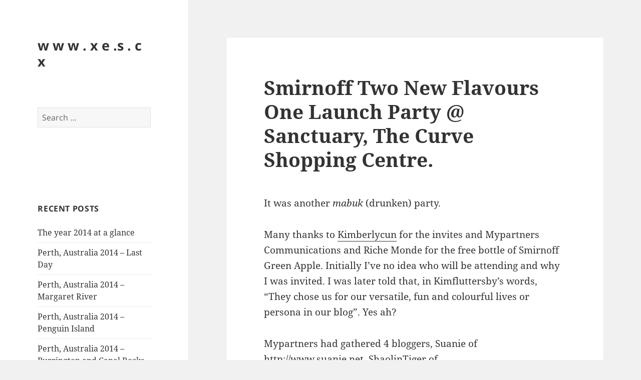

--- FILE ---
content_type: text/html; charset=UTF-8
request_url: https://xes.cx/smirnoff-two-new-flavours-one-launch-party-sanctuary-the-curve-shopping-centre/
body_size: 93748
content:
<!DOCTYPE html>
<html lang="en-US" class="no-js">
<head>
	<meta charset="UTF-8">
	<meta name="viewport" content="width=device-width, initial-scale=1.0">
	<link rel="profile" href="https://gmpg.org/xfn/11">
	<link rel="pingback" href="https://xes.cx/wp/xmlrpc.php">
	<script>(function(html){html.className = html.className.replace(/\bno-js\b/,'js')})(document.documentElement);</script>
<title>Smirnoff Two New Flavours One Launch Party @ Sanctuary, The Curve Shopping Centre. &#8211; w w w . x e .s . c x</title>
<meta name='robots' content='max-image-preview:large' />
	<style>img:is([sizes="auto" i], [sizes^="auto," i]) { contain-intrinsic-size: 3000px 1500px }</style>
	<link rel='dns-prefetch' href='//secure.gravatar.com' />
<link rel='dns-prefetch' href='//stats.wp.com' />
<link rel='dns-prefetch' href='//v0.wordpress.com' />
<link rel="alternate" type="application/rss+xml" title="w w w . x e .s . c x &raquo; Feed" href="https://xes.cx/feed/" />
<link rel="alternate" type="application/rss+xml" title="w w w . x e .s . c x &raquo; Comments Feed" href="https://xes.cx/comments/feed/" />
<link rel="alternate" type="application/rss+xml" title="w w w . x e .s . c x &raquo; Smirnoff Two New Flavours One Launch Party @ Sanctuary, The Curve Shopping Centre. Comments Feed" href="https://xes.cx/smirnoff-two-new-flavours-one-launch-party-sanctuary-the-curve-shopping-centre/feed/" />
<script>
window._wpemojiSettings = {"baseUrl":"https:\/\/s.w.org\/images\/core\/emoji\/15.0.3\/72x72\/","ext":".png","svgUrl":"https:\/\/s.w.org\/images\/core\/emoji\/15.0.3\/svg\/","svgExt":".svg","source":{"concatemoji":"https:\/\/xes.cx\/wp\/wp-includes\/js\/wp-emoji-release.min.js?ver=e1b1a175447b39dd26debe448a651781"}};
/*! This file is auto-generated */
!function(i,n){var o,s,e;function c(e){try{var t={supportTests:e,timestamp:(new Date).valueOf()};sessionStorage.setItem(o,JSON.stringify(t))}catch(e){}}function p(e,t,n){e.clearRect(0,0,e.canvas.width,e.canvas.height),e.fillText(t,0,0);var t=new Uint32Array(e.getImageData(0,0,e.canvas.width,e.canvas.height).data),r=(e.clearRect(0,0,e.canvas.width,e.canvas.height),e.fillText(n,0,0),new Uint32Array(e.getImageData(0,0,e.canvas.width,e.canvas.height).data));return t.every(function(e,t){return e===r[t]})}function u(e,t,n){switch(t){case"flag":return n(e,"\ud83c\udff3\ufe0f\u200d\u26a7\ufe0f","\ud83c\udff3\ufe0f\u200b\u26a7\ufe0f")?!1:!n(e,"\ud83c\uddfa\ud83c\uddf3","\ud83c\uddfa\u200b\ud83c\uddf3")&&!n(e,"\ud83c\udff4\udb40\udc67\udb40\udc62\udb40\udc65\udb40\udc6e\udb40\udc67\udb40\udc7f","\ud83c\udff4\u200b\udb40\udc67\u200b\udb40\udc62\u200b\udb40\udc65\u200b\udb40\udc6e\u200b\udb40\udc67\u200b\udb40\udc7f");case"emoji":return!n(e,"\ud83d\udc26\u200d\u2b1b","\ud83d\udc26\u200b\u2b1b")}return!1}function f(e,t,n){var r="undefined"!=typeof WorkerGlobalScope&&self instanceof WorkerGlobalScope?new OffscreenCanvas(300,150):i.createElement("canvas"),a=r.getContext("2d",{willReadFrequently:!0}),o=(a.textBaseline="top",a.font="600 32px Arial",{});return e.forEach(function(e){o[e]=t(a,e,n)}),o}function t(e){var t=i.createElement("script");t.src=e,t.defer=!0,i.head.appendChild(t)}"undefined"!=typeof Promise&&(o="wpEmojiSettingsSupports",s=["flag","emoji"],n.supports={everything:!0,everythingExceptFlag:!0},e=new Promise(function(e){i.addEventListener("DOMContentLoaded",e,{once:!0})}),new Promise(function(t){var n=function(){try{var e=JSON.parse(sessionStorage.getItem(o));if("object"==typeof e&&"number"==typeof e.timestamp&&(new Date).valueOf()<e.timestamp+604800&&"object"==typeof e.supportTests)return e.supportTests}catch(e){}return null}();if(!n){if("undefined"!=typeof Worker&&"undefined"!=typeof OffscreenCanvas&&"undefined"!=typeof URL&&URL.createObjectURL&&"undefined"!=typeof Blob)try{var e="postMessage("+f.toString()+"("+[JSON.stringify(s),u.toString(),p.toString()].join(",")+"));",r=new Blob([e],{type:"text/javascript"}),a=new Worker(URL.createObjectURL(r),{name:"wpTestEmojiSupports"});return void(a.onmessage=function(e){c(n=e.data),a.terminate(),t(n)})}catch(e){}c(n=f(s,u,p))}t(n)}).then(function(e){for(var t in e)n.supports[t]=e[t],n.supports.everything=n.supports.everything&&n.supports[t],"flag"!==t&&(n.supports.everythingExceptFlag=n.supports.everythingExceptFlag&&n.supports[t]);n.supports.everythingExceptFlag=n.supports.everythingExceptFlag&&!n.supports.flag,n.DOMReady=!1,n.readyCallback=function(){n.DOMReady=!0}}).then(function(){return e}).then(function(){var e;n.supports.everything||(n.readyCallback(),(e=n.source||{}).concatemoji?t(e.concatemoji):e.wpemoji&&e.twemoji&&(t(e.twemoji),t(e.wpemoji)))}))}((window,document),window._wpemojiSettings);
</script>
<link rel='stylesheet' id='twentyfifteen-jetpack-css' href='https://xes.cx/wp/wp-content/plugins/jetpack/modules/theme-tools/compat/twentyfifteen.css?ver=14.1' media='all' />
<link rel='stylesheet' id='pmb_common-css' href='https://xes.cx/wp/wp-content/plugins/print-my-blog/assets/styles/pmb-common.css?ver=1735526829' media='all' />
<style id='wp-emoji-styles-inline-css'>

	img.wp-smiley, img.emoji {
		display: inline !important;
		border: none !important;
		box-shadow: none !important;
		height: 1em !important;
		width: 1em !important;
		margin: 0 0.07em !important;
		vertical-align: -0.1em !important;
		background: none !important;
		padding: 0 !important;
	}
</style>
<link rel='stylesheet' id='wp-block-library-css' href='https://xes.cx/wp/wp-includes/css/dist/block-library/style.min.css?ver=e1b1a175447b39dd26debe448a651781' media='all' />
<style id='wp-block-library-theme-inline-css'>
.wp-block-audio :where(figcaption){color:#555;font-size:13px;text-align:center}.is-dark-theme .wp-block-audio :where(figcaption){color:#ffffffa6}.wp-block-audio{margin:0 0 1em}.wp-block-code{border:1px solid #ccc;border-radius:4px;font-family:Menlo,Consolas,monaco,monospace;padding:.8em 1em}.wp-block-embed :where(figcaption){color:#555;font-size:13px;text-align:center}.is-dark-theme .wp-block-embed :where(figcaption){color:#ffffffa6}.wp-block-embed{margin:0 0 1em}.blocks-gallery-caption{color:#555;font-size:13px;text-align:center}.is-dark-theme .blocks-gallery-caption{color:#ffffffa6}:root :where(.wp-block-image figcaption){color:#555;font-size:13px;text-align:center}.is-dark-theme :root :where(.wp-block-image figcaption){color:#ffffffa6}.wp-block-image{margin:0 0 1em}.wp-block-pullquote{border-bottom:4px solid;border-top:4px solid;color:currentColor;margin-bottom:1.75em}.wp-block-pullquote cite,.wp-block-pullquote footer,.wp-block-pullquote__citation{color:currentColor;font-size:.8125em;font-style:normal;text-transform:uppercase}.wp-block-quote{border-left:.25em solid;margin:0 0 1.75em;padding-left:1em}.wp-block-quote cite,.wp-block-quote footer{color:currentColor;font-size:.8125em;font-style:normal;position:relative}.wp-block-quote:where(.has-text-align-right){border-left:none;border-right:.25em solid;padding-left:0;padding-right:1em}.wp-block-quote:where(.has-text-align-center){border:none;padding-left:0}.wp-block-quote.is-large,.wp-block-quote.is-style-large,.wp-block-quote:where(.is-style-plain){border:none}.wp-block-search .wp-block-search__label{font-weight:700}.wp-block-search__button{border:1px solid #ccc;padding:.375em .625em}:where(.wp-block-group.has-background){padding:1.25em 2.375em}.wp-block-separator.has-css-opacity{opacity:.4}.wp-block-separator{border:none;border-bottom:2px solid;margin-left:auto;margin-right:auto}.wp-block-separator.has-alpha-channel-opacity{opacity:1}.wp-block-separator:not(.is-style-wide):not(.is-style-dots){width:100px}.wp-block-separator.has-background:not(.is-style-dots){border-bottom:none;height:1px}.wp-block-separator.has-background:not(.is-style-wide):not(.is-style-dots){height:2px}.wp-block-table{margin:0 0 1em}.wp-block-table td,.wp-block-table th{word-break:normal}.wp-block-table :where(figcaption){color:#555;font-size:13px;text-align:center}.is-dark-theme .wp-block-table :where(figcaption){color:#ffffffa6}.wp-block-video :where(figcaption){color:#555;font-size:13px;text-align:center}.is-dark-theme .wp-block-video :where(figcaption){color:#ffffffa6}.wp-block-video{margin:0 0 1em}:root :where(.wp-block-template-part.has-background){margin-bottom:0;margin-top:0;padding:1.25em 2.375em}
</style>
<link rel='stylesheet' id='pmb-select2-css' href='https://xes.cx/wp/wp-content/plugins/print-my-blog/assets/styles/libs/select2.min.css?ver=4.0.6' media='all' />
<link rel='stylesheet' id='pmb-jquery-ui-css' href='https://xes.cx/wp/wp-content/plugins/print-my-blog/assets/styles/libs/jquery-ui/jquery-ui.min.css?ver=1.11.4' media='all' />
<link rel='stylesheet' id='pmb-setup-page-css' href='https://xes.cx/wp/wp-content/plugins/print-my-blog/assets/styles/setup-page.css?ver=1735526829' media='all' />
<link rel='stylesheet' id='mediaelement-css' href='https://xes.cx/wp/wp-includes/js/mediaelement/mediaelementplayer-legacy.min.css?ver=4.2.17' media='all' />
<link rel='stylesheet' id='wp-mediaelement-css' href='https://xes.cx/wp/wp-includes/js/mediaelement/wp-mediaelement.min.css?ver=e1b1a175447b39dd26debe448a651781' media='all' />
<style id='jetpack-sharing-buttons-style-inline-css'>
.jetpack-sharing-buttons__services-list{display:flex;flex-direction:row;flex-wrap:wrap;gap:0;list-style-type:none;margin:5px;padding:0}.jetpack-sharing-buttons__services-list.has-small-icon-size{font-size:12px}.jetpack-sharing-buttons__services-list.has-normal-icon-size{font-size:16px}.jetpack-sharing-buttons__services-list.has-large-icon-size{font-size:24px}.jetpack-sharing-buttons__services-list.has-huge-icon-size{font-size:36px}@media print{.jetpack-sharing-buttons__services-list{display:none!important}}.editor-styles-wrapper .wp-block-jetpack-sharing-buttons{gap:0;padding-inline-start:0}ul.jetpack-sharing-buttons__services-list.has-background{padding:1.25em 2.375em}
</style>
<style id='classic-theme-styles-inline-css'>
/*! This file is auto-generated */
.wp-block-button__link{color:#fff;background-color:#32373c;border-radius:9999px;box-shadow:none;text-decoration:none;padding:calc(.667em + 2px) calc(1.333em + 2px);font-size:1.125em}.wp-block-file__button{background:#32373c;color:#fff;text-decoration:none}
</style>
<style id='global-styles-inline-css'>
:root{--wp--preset--aspect-ratio--square: 1;--wp--preset--aspect-ratio--4-3: 4/3;--wp--preset--aspect-ratio--3-4: 3/4;--wp--preset--aspect-ratio--3-2: 3/2;--wp--preset--aspect-ratio--2-3: 2/3;--wp--preset--aspect-ratio--16-9: 16/9;--wp--preset--aspect-ratio--9-16: 9/16;--wp--preset--color--black: #000000;--wp--preset--color--cyan-bluish-gray: #abb8c3;--wp--preset--color--white: #fff;--wp--preset--color--pale-pink: #f78da7;--wp--preset--color--vivid-red: #cf2e2e;--wp--preset--color--luminous-vivid-orange: #ff6900;--wp--preset--color--luminous-vivid-amber: #fcb900;--wp--preset--color--light-green-cyan: #7bdcb5;--wp--preset--color--vivid-green-cyan: #00d084;--wp--preset--color--pale-cyan-blue: #8ed1fc;--wp--preset--color--vivid-cyan-blue: #0693e3;--wp--preset--color--vivid-purple: #9b51e0;--wp--preset--color--dark-gray: #111;--wp--preset--color--light-gray: #f1f1f1;--wp--preset--color--yellow: #f4ca16;--wp--preset--color--dark-brown: #352712;--wp--preset--color--medium-pink: #e53b51;--wp--preset--color--light-pink: #ffe5d1;--wp--preset--color--dark-purple: #2e2256;--wp--preset--color--purple: #674970;--wp--preset--color--blue-gray: #22313f;--wp--preset--color--bright-blue: #55c3dc;--wp--preset--color--light-blue: #e9f2f9;--wp--preset--gradient--vivid-cyan-blue-to-vivid-purple: linear-gradient(135deg,rgba(6,147,227,1) 0%,rgb(155,81,224) 100%);--wp--preset--gradient--light-green-cyan-to-vivid-green-cyan: linear-gradient(135deg,rgb(122,220,180) 0%,rgb(0,208,130) 100%);--wp--preset--gradient--luminous-vivid-amber-to-luminous-vivid-orange: linear-gradient(135deg,rgba(252,185,0,1) 0%,rgba(255,105,0,1) 100%);--wp--preset--gradient--luminous-vivid-orange-to-vivid-red: linear-gradient(135deg,rgba(255,105,0,1) 0%,rgb(207,46,46) 100%);--wp--preset--gradient--very-light-gray-to-cyan-bluish-gray: linear-gradient(135deg,rgb(238,238,238) 0%,rgb(169,184,195) 100%);--wp--preset--gradient--cool-to-warm-spectrum: linear-gradient(135deg,rgb(74,234,220) 0%,rgb(151,120,209) 20%,rgb(207,42,186) 40%,rgb(238,44,130) 60%,rgb(251,105,98) 80%,rgb(254,248,76) 100%);--wp--preset--gradient--blush-light-purple: linear-gradient(135deg,rgb(255,206,236) 0%,rgb(152,150,240) 100%);--wp--preset--gradient--blush-bordeaux: linear-gradient(135deg,rgb(254,205,165) 0%,rgb(254,45,45) 50%,rgb(107,0,62) 100%);--wp--preset--gradient--luminous-dusk: linear-gradient(135deg,rgb(255,203,112) 0%,rgb(199,81,192) 50%,rgb(65,88,208) 100%);--wp--preset--gradient--pale-ocean: linear-gradient(135deg,rgb(255,245,203) 0%,rgb(182,227,212) 50%,rgb(51,167,181) 100%);--wp--preset--gradient--electric-grass: linear-gradient(135deg,rgb(202,248,128) 0%,rgb(113,206,126) 100%);--wp--preset--gradient--midnight: linear-gradient(135deg,rgb(2,3,129) 0%,rgb(40,116,252) 100%);--wp--preset--gradient--dark-gray-gradient-gradient: linear-gradient(90deg, rgba(17,17,17,1) 0%, rgba(42,42,42,1) 100%);--wp--preset--gradient--light-gray-gradient: linear-gradient(90deg, rgba(241,241,241,1) 0%, rgba(215,215,215,1) 100%);--wp--preset--gradient--white-gradient: linear-gradient(90deg, rgba(255,255,255,1) 0%, rgba(230,230,230,1) 100%);--wp--preset--gradient--yellow-gradient: linear-gradient(90deg, rgba(244,202,22,1) 0%, rgba(205,168,10,1) 100%);--wp--preset--gradient--dark-brown-gradient: linear-gradient(90deg, rgba(53,39,18,1) 0%, rgba(91,67,31,1) 100%);--wp--preset--gradient--medium-pink-gradient: linear-gradient(90deg, rgba(229,59,81,1) 0%, rgba(209,28,51,1) 100%);--wp--preset--gradient--light-pink-gradient: linear-gradient(90deg, rgba(255,229,209,1) 0%, rgba(255,200,158,1) 100%);--wp--preset--gradient--dark-purple-gradient: linear-gradient(90deg, rgba(46,34,86,1) 0%, rgba(66,48,123,1) 100%);--wp--preset--gradient--purple-gradient: linear-gradient(90deg, rgba(103,73,112,1) 0%, rgba(131,93,143,1) 100%);--wp--preset--gradient--blue-gray-gradient: linear-gradient(90deg, rgba(34,49,63,1) 0%, rgba(52,75,96,1) 100%);--wp--preset--gradient--bright-blue-gradient: linear-gradient(90deg, rgba(85,195,220,1) 0%, rgba(43,180,211,1) 100%);--wp--preset--gradient--light-blue-gradient: linear-gradient(90deg, rgba(233,242,249,1) 0%, rgba(193,218,238,1) 100%);--wp--preset--font-size--small: 13px;--wp--preset--font-size--medium: 20px;--wp--preset--font-size--large: 36px;--wp--preset--font-size--x-large: 42px;--wp--preset--spacing--20: 0.44rem;--wp--preset--spacing--30: 0.67rem;--wp--preset--spacing--40: 1rem;--wp--preset--spacing--50: 1.5rem;--wp--preset--spacing--60: 2.25rem;--wp--preset--spacing--70: 3.38rem;--wp--preset--spacing--80: 5.06rem;--wp--preset--shadow--natural: 6px 6px 9px rgba(0, 0, 0, 0.2);--wp--preset--shadow--deep: 12px 12px 50px rgba(0, 0, 0, 0.4);--wp--preset--shadow--sharp: 6px 6px 0px rgba(0, 0, 0, 0.2);--wp--preset--shadow--outlined: 6px 6px 0px -3px rgba(255, 255, 255, 1), 6px 6px rgba(0, 0, 0, 1);--wp--preset--shadow--crisp: 6px 6px 0px rgba(0, 0, 0, 1);}:where(.is-layout-flex){gap: 0.5em;}:where(.is-layout-grid){gap: 0.5em;}body .is-layout-flex{display: flex;}.is-layout-flex{flex-wrap: wrap;align-items: center;}.is-layout-flex > :is(*, div){margin: 0;}body .is-layout-grid{display: grid;}.is-layout-grid > :is(*, div){margin: 0;}:where(.wp-block-columns.is-layout-flex){gap: 2em;}:where(.wp-block-columns.is-layout-grid){gap: 2em;}:where(.wp-block-post-template.is-layout-flex){gap: 1.25em;}:where(.wp-block-post-template.is-layout-grid){gap: 1.25em;}.has-black-color{color: var(--wp--preset--color--black) !important;}.has-cyan-bluish-gray-color{color: var(--wp--preset--color--cyan-bluish-gray) !important;}.has-white-color{color: var(--wp--preset--color--white) !important;}.has-pale-pink-color{color: var(--wp--preset--color--pale-pink) !important;}.has-vivid-red-color{color: var(--wp--preset--color--vivid-red) !important;}.has-luminous-vivid-orange-color{color: var(--wp--preset--color--luminous-vivid-orange) !important;}.has-luminous-vivid-amber-color{color: var(--wp--preset--color--luminous-vivid-amber) !important;}.has-light-green-cyan-color{color: var(--wp--preset--color--light-green-cyan) !important;}.has-vivid-green-cyan-color{color: var(--wp--preset--color--vivid-green-cyan) !important;}.has-pale-cyan-blue-color{color: var(--wp--preset--color--pale-cyan-blue) !important;}.has-vivid-cyan-blue-color{color: var(--wp--preset--color--vivid-cyan-blue) !important;}.has-vivid-purple-color{color: var(--wp--preset--color--vivid-purple) !important;}.has-black-background-color{background-color: var(--wp--preset--color--black) !important;}.has-cyan-bluish-gray-background-color{background-color: var(--wp--preset--color--cyan-bluish-gray) !important;}.has-white-background-color{background-color: var(--wp--preset--color--white) !important;}.has-pale-pink-background-color{background-color: var(--wp--preset--color--pale-pink) !important;}.has-vivid-red-background-color{background-color: var(--wp--preset--color--vivid-red) !important;}.has-luminous-vivid-orange-background-color{background-color: var(--wp--preset--color--luminous-vivid-orange) !important;}.has-luminous-vivid-amber-background-color{background-color: var(--wp--preset--color--luminous-vivid-amber) !important;}.has-light-green-cyan-background-color{background-color: var(--wp--preset--color--light-green-cyan) !important;}.has-vivid-green-cyan-background-color{background-color: var(--wp--preset--color--vivid-green-cyan) !important;}.has-pale-cyan-blue-background-color{background-color: var(--wp--preset--color--pale-cyan-blue) !important;}.has-vivid-cyan-blue-background-color{background-color: var(--wp--preset--color--vivid-cyan-blue) !important;}.has-vivid-purple-background-color{background-color: var(--wp--preset--color--vivid-purple) !important;}.has-black-border-color{border-color: var(--wp--preset--color--black) !important;}.has-cyan-bluish-gray-border-color{border-color: var(--wp--preset--color--cyan-bluish-gray) !important;}.has-white-border-color{border-color: var(--wp--preset--color--white) !important;}.has-pale-pink-border-color{border-color: var(--wp--preset--color--pale-pink) !important;}.has-vivid-red-border-color{border-color: var(--wp--preset--color--vivid-red) !important;}.has-luminous-vivid-orange-border-color{border-color: var(--wp--preset--color--luminous-vivid-orange) !important;}.has-luminous-vivid-amber-border-color{border-color: var(--wp--preset--color--luminous-vivid-amber) !important;}.has-light-green-cyan-border-color{border-color: var(--wp--preset--color--light-green-cyan) !important;}.has-vivid-green-cyan-border-color{border-color: var(--wp--preset--color--vivid-green-cyan) !important;}.has-pale-cyan-blue-border-color{border-color: var(--wp--preset--color--pale-cyan-blue) !important;}.has-vivid-cyan-blue-border-color{border-color: var(--wp--preset--color--vivid-cyan-blue) !important;}.has-vivid-purple-border-color{border-color: var(--wp--preset--color--vivid-purple) !important;}.has-vivid-cyan-blue-to-vivid-purple-gradient-background{background: var(--wp--preset--gradient--vivid-cyan-blue-to-vivid-purple) !important;}.has-light-green-cyan-to-vivid-green-cyan-gradient-background{background: var(--wp--preset--gradient--light-green-cyan-to-vivid-green-cyan) !important;}.has-luminous-vivid-amber-to-luminous-vivid-orange-gradient-background{background: var(--wp--preset--gradient--luminous-vivid-amber-to-luminous-vivid-orange) !important;}.has-luminous-vivid-orange-to-vivid-red-gradient-background{background: var(--wp--preset--gradient--luminous-vivid-orange-to-vivid-red) !important;}.has-very-light-gray-to-cyan-bluish-gray-gradient-background{background: var(--wp--preset--gradient--very-light-gray-to-cyan-bluish-gray) !important;}.has-cool-to-warm-spectrum-gradient-background{background: var(--wp--preset--gradient--cool-to-warm-spectrum) !important;}.has-blush-light-purple-gradient-background{background: var(--wp--preset--gradient--blush-light-purple) !important;}.has-blush-bordeaux-gradient-background{background: var(--wp--preset--gradient--blush-bordeaux) !important;}.has-luminous-dusk-gradient-background{background: var(--wp--preset--gradient--luminous-dusk) !important;}.has-pale-ocean-gradient-background{background: var(--wp--preset--gradient--pale-ocean) !important;}.has-electric-grass-gradient-background{background: var(--wp--preset--gradient--electric-grass) !important;}.has-midnight-gradient-background{background: var(--wp--preset--gradient--midnight) !important;}.has-small-font-size{font-size: var(--wp--preset--font-size--small) !important;}.has-medium-font-size{font-size: var(--wp--preset--font-size--medium) !important;}.has-large-font-size{font-size: var(--wp--preset--font-size--large) !important;}.has-x-large-font-size{font-size: var(--wp--preset--font-size--x-large) !important;}
:where(.wp-block-post-template.is-layout-flex){gap: 1.25em;}:where(.wp-block-post-template.is-layout-grid){gap: 1.25em;}
:where(.wp-block-columns.is-layout-flex){gap: 2em;}:where(.wp-block-columns.is-layout-grid){gap: 2em;}
:root :where(.wp-block-pullquote){font-size: 1.5em;line-height: 1.6;}
</style>
<link rel='stylesheet' id='twentyfifteen-fonts-css' href='https://xes.cx/wp/wp-content/themes/twentyfifteen/assets/fonts/noto-sans-plus-noto-serif-plus-inconsolata.css?ver=20230328' media='all' />
<link rel='stylesheet' id='genericons-css' href='https://xes.cx/wp/wp-content/plugins/jetpack/_inc/genericons/genericons/genericons.css?ver=3.1' media='all' />
<link rel='stylesheet' id='twentyfifteen-style-css' href='https://xes.cx/wp/wp-content/themes/twentyfifteen/style.css?ver=20241112' media='all' />
<link rel='stylesheet' id='twentyfifteen-block-style-css' href='https://xes.cx/wp/wp-content/themes/twentyfifteen/css/blocks.css?ver=20240715' media='all' />
<script src="https://xes.cx/wp/wp-includes/js/jquery/jquery.min.js?ver=3.7.1" id="jquery-core-js"></script>
<script src="https://xes.cx/wp/wp-includes/js/jquery/jquery-migrate.min.js?ver=3.4.1" id="jquery-migrate-js"></script>
<script id="twentyfifteen-script-js-extra">
var screenReaderText = {"expand":"<span class=\"screen-reader-text\">expand child menu<\/span>","collapse":"<span class=\"screen-reader-text\">collapse child menu<\/span>"};
</script>
<script src="https://xes.cx/wp/wp-content/themes/twentyfifteen/js/functions.js?ver=20221101" id="twentyfifteen-script-js" defer data-wp-strategy="defer"></script>
<link rel="https://api.w.org/" href="https://xes.cx/wp-json/" /><link rel="alternate" title="JSON" type="application/json" href="https://xes.cx/wp-json/wp/v2/posts/1626" /><link rel="EditURI" type="application/rsd+xml" title="RSD" href="https://xes.cx/wp/xmlrpc.php?rsd" />

<link rel="canonical" href="https://xes.cx/smirnoff-two-new-flavours-one-launch-party-sanctuary-the-curve-shopping-centre/" />
<link rel='shortlink' href='https://wp.me/pFeK9-qe' />
<link rel="alternate" title="oEmbed (JSON)" type="application/json+oembed" href="https://xes.cx/wp-json/oembed/1.0/embed?url=https%3A%2F%2Fxes.cx%2Fsmirnoff-two-new-flavours-one-launch-party-sanctuary-the-curve-shopping-centre%2F" />
<link rel="alternate" title="oEmbed (XML)" type="text/xml+oembed" href="https://xes.cx/wp-json/oembed/1.0/embed?url=https%3A%2F%2Fxes.cx%2Fsmirnoff-two-new-flavours-one-launch-party-sanctuary-the-curve-shopping-centre%2F&#038;format=xml" />
<script type="text/javascript">
(function(url){
	if(/(?:Chrome\/26\.0\.1410\.63 Safari\/537\.31|WordfenceTestMonBot)/.test(navigator.userAgent)){ return; }
	var addEvent = function(evt, handler) {
		if (window.addEventListener) {
			document.addEventListener(evt, handler, false);
		} else if (window.attachEvent) {
			document.attachEvent('on' + evt, handler);
		}
	};
	var removeEvent = function(evt, handler) {
		if (window.removeEventListener) {
			document.removeEventListener(evt, handler, false);
		} else if (window.detachEvent) {
			document.detachEvent('on' + evt, handler);
		}
	};
	var evts = 'contextmenu dblclick drag dragend dragenter dragleave dragover dragstart drop keydown keypress keyup mousedown mousemove mouseout mouseover mouseup mousewheel scroll'.split(' ');
	var logHuman = function() {
		if (window.wfLogHumanRan) { return; }
		window.wfLogHumanRan = true;
		var wfscr = document.createElement('script');
		wfscr.type = 'text/javascript';
		wfscr.async = true;
		wfscr.src = url + '&r=' + Math.random();
		(document.getElementsByTagName('head')[0]||document.getElementsByTagName('body')[0]).appendChild(wfscr);
		for (var i = 0; i < evts.length; i++) {
			removeEvent(evts[i], logHuman);
		}
	};
	for (var i = 0; i < evts.length; i++) {
		addEvent(evts[i], logHuman);
	}
})('//xes.cx/?wordfence_lh=1&hid=240B4D24C76BAF3EC8BF400550173DC5');
</script>	<style>img#wpstats{display:none}</style>
		<style>.recentcomments a{display:inline !important;padding:0 !important;margin:0 !important;}</style>
<!-- Jetpack Open Graph Tags -->
<meta property="og:type" content="article" />
<meta property="og:title" content="Smirnoff Two New Flavours One Launch Party @ Sanctuary, The Curve Shopping Centre." />
<meta property="og:url" content="https://xes.cx/smirnoff-two-new-flavours-one-launch-party-sanctuary-the-curve-shopping-centre/" />
<meta property="og:description" content="It was another mabuk (drunken) party. Many thanks to Kimberlycun for the invites and Mypartners Communications and Riche Monde for the free bottle of Smirnoff Green Apple. Initially I’ve no idea wh…" />
<meta property="article:published_time" content="2007-07-29T23:29:13+00:00" />
<meta property="article:modified_time" content="2011-03-05T11:09:00+00:00" />
<meta property="og:site_name" content="w w w . x e .s . c x" />
<meta property="og:image" content="https://s0.wp.com/i/blank.jpg" />
<meta property="og:image:alt" content="" />
<meta property="og:locale" content="en_US" />
<meta name="twitter:text:title" content="Smirnoff Two New Flavours One Launch Party @ Sanctuary, The Curve Shopping Centre." />
<meta name="twitter:card" content="summary" />

<!-- End Jetpack Open Graph Tags -->
</head>

<body class="post-template-default single single-post postid-1626 single-format-standard wp-embed-responsive">
<div id="page" class="hfeed site">
	<a class="skip-link screen-reader-text" href="#content">
		Skip to content	</a>

	<div id="sidebar" class="sidebar">
		<header id="masthead" class="site-header">
			<div class="site-branding">
										<p class="site-title"><a href="https://xes.cx/" rel="home">w w w . x e .s . c x</a></p>
										<button class="secondary-toggle">Menu and widgets</button>
			</div><!-- .site-branding -->
		</header><!-- .site-header -->

			<div id="secondary" class="secondary">

		
		
					<div id="widget-area" class="widget-area" role="complementary">
				<aside id="search-2" class="widget widget_search"><form role="search" method="get" class="search-form" action="https://xes.cx/">
				<label>
					<span class="screen-reader-text">Search for:</span>
					<input type="search" class="search-field" placeholder="Search &hellip;" value="" name="s" />
				</label>
				<input type="submit" class="search-submit screen-reader-text" value="Search" />
			</form></aside><aside id="text-2" class="widget widget_text">			<div class="textwidget"><!-- nuffnang -->
<script type="text/javascript">
        nuffnang_bid = "56b690cbc24a6e813e1bff0917aaf82e";
        document.write( "<div id='nuffnang_ss'></div>" );
        (function() {	
                var nn = document.createElement('script'); nn.type = 'text/javascript';    
                nn.src = 'http://eccdn1.synad3.nuffnang.com.my/ss.js';    
                var s = document.getElementsByTagName('script')[0]; s.parentNode.insertBefore(nn, s.nextSibling);
        })();
</script>
<!-- nuffnang-->
                        </div>
		</aside>
		<aside id="recent-posts-2" class="widget widget_recent_entries">
		<h2 class="widget-title">Recent Posts</h2><nav aria-label="Recent Posts">
		<ul>
											<li>
					<a href="https://xes.cx/the-year-2014-at-a-glance/">The year 2014 at a glance</a>
									</li>
											<li>
					<a href="https://xes.cx/perth-australia-2014-last-day/">Perth, Australia 2014 &#8211; Last Day</a>
									</li>
											<li>
					<a href="https://xes.cx/perth-australia-2014-margaret-river/">Perth, Australia 2014 &#8211; Margaret River</a>
									</li>
											<li>
					<a href="https://xes.cx/perth-australia-2014-penguin-island/">Perth, Australia 2014 &#8211; Penguin Island</a>
									</li>
											<li>
					<a href="https://xes.cx/perth-australia-2014-burrington-and-canal-rocks/">Perth, Australia 2014 &#8211; Burrington and Canal Rocks</a>
									</li>
					</ul>

		</nav></aside><aside id="recent-comments-2" class="widget widget_recent_comments"><h2 class="widget-title">Recent Comments</h2><nav aria-label="Recent Comments"><ul id="recentcomments"><li class="recentcomments"><span class="comment-author-link">Faai</span> on <a href="https://xes.cx/perth-australia-2014-last-day/#comment-164860">Perth, Australia 2014 &#8211; Last Day</a></li><li class="recentcomments"><span class="comment-author-link">xes</span> on <a href="https://xes.cx/students-guide-to-malaysian-legal-profession/#comment-141121">Student&#8217;s Guide to Malaysian Legal Profession</a></li><li class="recentcomments"><span class="comment-author-link">Eva cheah</span> on <a href="https://xes.cx/students-guide-to-malaysian-legal-profession/#comment-141114">Student&#8217;s Guide to Malaysian Legal Profession</a></li><li class="recentcomments"><span class="comment-author-link">xes</span> on <a href="https://xes.cx/borneo-court-document/#comment-140947">Borneo Court Document</a></li><li class="recentcomments"><span class="comment-author-link">Tim Pegler</span> on <a href="https://xes.cx/borneo-court-document/#comment-140946">Borneo Court Document</a></li></ul></nav></aside><aside id="archives-2" class="widget widget_archive"><h2 class="widget-title">Archives</h2><nav aria-label="Archives">
			<ul>
					<li><a href='https://xes.cx/2022/02/'>February 2022</a></li>
	<li><a href='https://xes.cx/2015/05/'>May 2015</a></li>
	<li><a href='https://xes.cx/2015/04/'>April 2015</a></li>
	<li><a href='https://xes.cx/2015/03/'>March 2015</a></li>
	<li><a href='https://xes.cx/2015/02/'>February 2015</a></li>
	<li><a href='https://xes.cx/2014/12/'>December 2014</a></li>
	<li><a href='https://xes.cx/2014/11/'>November 2014</a></li>
	<li><a href='https://xes.cx/2014/10/'>October 2014</a></li>
	<li><a href='https://xes.cx/2014/08/'>August 2014</a></li>
	<li><a href='https://xes.cx/2014/07/'>July 2014</a></li>
	<li><a href='https://xes.cx/2014/06/'>June 2014</a></li>
	<li><a href='https://xes.cx/2014/05/'>May 2014</a></li>
	<li><a href='https://xes.cx/2014/03/'>March 2014</a></li>
	<li><a href='https://xes.cx/2014/02/'>February 2014</a></li>
	<li><a href='https://xes.cx/2014/01/'>January 2014</a></li>
	<li><a href='https://xes.cx/2013/12/'>December 2013</a></li>
	<li><a href='https://xes.cx/2013/11/'>November 2013</a></li>
	<li><a href='https://xes.cx/2013/10/'>October 2013</a></li>
	<li><a href='https://xes.cx/2013/09/'>September 2013</a></li>
	<li><a href='https://xes.cx/2013/08/'>August 2013</a></li>
	<li><a href='https://xes.cx/2013/07/'>July 2013</a></li>
	<li><a href='https://xes.cx/2013/06/'>June 2013</a></li>
	<li><a href='https://xes.cx/2013/05/'>May 2013</a></li>
	<li><a href='https://xes.cx/2013/04/'>April 2013</a></li>
	<li><a href='https://xes.cx/2013/03/'>March 2013</a></li>
	<li><a href='https://xes.cx/2013/02/'>February 2013</a></li>
	<li><a href='https://xes.cx/2013/01/'>January 2013</a></li>
	<li><a href='https://xes.cx/2012/12/'>December 2012</a></li>
	<li><a href='https://xes.cx/2012/11/'>November 2012</a></li>
	<li><a href='https://xes.cx/2012/10/'>October 2012</a></li>
	<li><a href='https://xes.cx/2012/09/'>September 2012</a></li>
	<li><a href='https://xes.cx/2012/08/'>August 2012</a></li>
	<li><a href='https://xes.cx/2012/07/'>July 2012</a></li>
	<li><a href='https://xes.cx/2012/06/'>June 2012</a></li>
	<li><a href='https://xes.cx/2012/05/'>May 2012</a></li>
	<li><a href='https://xes.cx/2012/04/'>April 2012</a></li>
	<li><a href='https://xes.cx/2012/03/'>March 2012</a></li>
	<li><a href='https://xes.cx/2012/02/'>February 2012</a></li>
	<li><a href='https://xes.cx/2012/01/'>January 2012</a></li>
	<li><a href='https://xes.cx/2011/12/'>December 2011</a></li>
	<li><a href='https://xes.cx/2011/11/'>November 2011</a></li>
	<li><a href='https://xes.cx/2011/10/'>October 2011</a></li>
	<li><a href='https://xes.cx/2011/09/'>September 2011</a></li>
	<li><a href='https://xes.cx/2011/08/'>August 2011</a></li>
	<li><a href='https://xes.cx/2011/07/'>July 2011</a></li>
	<li><a href='https://xes.cx/2011/06/'>June 2011</a></li>
	<li><a href='https://xes.cx/2011/05/'>May 2011</a></li>
	<li><a href='https://xes.cx/2011/04/'>April 2011</a></li>
	<li><a href='https://xes.cx/2011/03/'>March 2011</a></li>
	<li><a href='https://xes.cx/2011/02/'>February 2011</a></li>
	<li><a href='https://xes.cx/2011/01/'>January 2011</a></li>
	<li><a href='https://xes.cx/2010/12/'>December 2010</a></li>
	<li><a href='https://xes.cx/2010/11/'>November 2010</a></li>
	<li><a href='https://xes.cx/2010/10/'>October 2010</a></li>
	<li><a href='https://xes.cx/2010/09/'>September 2010</a></li>
	<li><a href='https://xes.cx/2010/08/'>August 2010</a></li>
	<li><a href='https://xes.cx/2010/07/'>July 2010</a></li>
	<li><a href='https://xes.cx/2010/06/'>June 2010</a></li>
	<li><a href='https://xes.cx/2010/05/'>May 2010</a></li>
	<li><a href='https://xes.cx/2010/04/'>April 2010</a></li>
	<li><a href='https://xes.cx/2010/03/'>March 2010</a></li>
	<li><a href='https://xes.cx/2010/02/'>February 2010</a></li>
	<li><a href='https://xes.cx/2010/01/'>January 2010</a></li>
	<li><a href='https://xes.cx/2009/12/'>December 2009</a></li>
	<li><a href='https://xes.cx/2009/11/'>November 2009</a></li>
	<li><a href='https://xes.cx/2009/10/'>October 2009</a></li>
	<li><a href='https://xes.cx/2009/09/'>September 2009</a></li>
	<li><a href='https://xes.cx/2009/08/'>August 2009</a></li>
	<li><a href='https://xes.cx/2009/07/'>July 2009</a></li>
	<li><a href='https://xes.cx/2009/06/'>June 2009</a></li>
	<li><a href='https://xes.cx/2009/05/'>May 2009</a></li>
	<li><a href='https://xes.cx/2009/04/'>April 2009</a></li>
	<li><a href='https://xes.cx/2009/03/'>March 2009</a></li>
	<li><a href='https://xes.cx/2009/02/'>February 2009</a></li>
	<li><a href='https://xes.cx/2009/01/'>January 2009</a></li>
	<li><a href='https://xes.cx/2008/12/'>December 2008</a></li>
	<li><a href='https://xes.cx/2008/11/'>November 2008</a></li>
	<li><a href='https://xes.cx/2008/10/'>October 2008</a></li>
	<li><a href='https://xes.cx/2008/09/'>September 2008</a></li>
	<li><a href='https://xes.cx/2008/08/'>August 2008</a></li>
	<li><a href='https://xes.cx/2008/07/'>July 2008</a></li>
	<li><a href='https://xes.cx/2008/06/'>June 2008</a></li>
	<li><a href='https://xes.cx/2008/05/'>May 2008</a></li>
	<li><a href='https://xes.cx/2008/04/'>April 2008</a></li>
	<li><a href='https://xes.cx/2008/03/'>March 2008</a></li>
	<li><a href='https://xes.cx/2008/02/'>February 2008</a></li>
	<li><a href='https://xes.cx/2008/01/'>January 2008</a></li>
	<li><a href='https://xes.cx/2007/12/'>December 2007</a></li>
	<li><a href='https://xes.cx/2007/11/'>November 2007</a></li>
	<li><a href='https://xes.cx/2007/10/'>October 2007</a></li>
	<li><a href='https://xes.cx/2007/09/'>September 2007</a></li>
	<li><a href='https://xes.cx/2007/08/'>August 2007</a></li>
	<li><a href='https://xes.cx/2007/07/'>July 2007</a></li>
	<li><a href='https://xes.cx/2007/06/'>June 2007</a></li>
	<li><a href='https://xes.cx/2007/05/'>May 2007</a></li>
	<li><a href='https://xes.cx/2007/04/'>April 2007</a></li>
	<li><a href='https://xes.cx/2007/03/'>March 2007</a></li>
	<li><a href='https://xes.cx/2007/02/'>February 2007</a></li>
	<li><a href='https://xes.cx/2007/01/'>January 2007</a></li>
	<li><a href='https://xes.cx/2006/12/'>December 2006</a></li>
	<li><a href='https://xes.cx/2006/11/'>November 2006</a></li>
	<li><a href='https://xes.cx/2006/10/'>October 2006</a></li>
	<li><a href='https://xes.cx/2006/09/'>September 2006</a></li>
	<li><a href='https://xes.cx/2006/08/'>August 2006</a></li>
	<li><a href='https://xes.cx/2006/07/'>July 2006</a></li>
	<li><a href='https://xes.cx/2006/06/'>June 2006</a></li>
	<li><a href='https://xes.cx/2006/05/'>May 2006</a></li>
	<li><a href='https://xes.cx/2006/04/'>April 2006</a></li>
	<li><a href='https://xes.cx/2006/03/'>March 2006</a></li>
	<li><a href='https://xes.cx/2006/02/'>February 2006</a></li>
	<li><a href='https://xes.cx/2006/01/'>January 2006</a></li>
	<li><a href='https://xes.cx/2005/12/'>December 2005</a></li>
	<li><a href='https://xes.cx/2005/11/'>November 2005</a></li>
	<li><a href='https://xes.cx/2005/10/'>October 2005</a></li>
	<li><a href='https://xes.cx/2005/09/'>September 2005</a></li>
	<li><a href='https://xes.cx/2005/08/'>August 2005</a></li>
	<li><a href='https://xes.cx/2005/07/'>July 2005</a></li>
	<li><a href='https://xes.cx/2005/06/'>June 2005</a></li>
	<li><a href='https://xes.cx/2005/05/'>May 2005</a></li>
	<li><a href='https://xes.cx/2005/04/'>April 2005</a></li>
	<li><a href='https://xes.cx/2005/03/'>March 2005</a></li>
	<li><a href='https://xes.cx/2005/02/'>February 2005</a></li>
	<li><a href='https://xes.cx/2005/01/'>January 2005</a></li>
	<li><a href='https://xes.cx/2004/12/'>December 2004</a></li>
	<li><a href='https://xes.cx/2004/11/'>November 2004</a></li>
	<li><a href='https://xes.cx/2004/10/'>October 2004</a></li>
	<li><a href='https://xes.cx/2004/09/'>September 2004</a></li>
	<li><a href='https://xes.cx/2004/08/'>August 2004</a></li>
	<li><a href='https://xes.cx/2004/07/'>July 2004</a></li>
	<li><a href='https://xes.cx/2004/06/'>June 2004</a></li>
	<li><a href='https://xes.cx/2004/05/'>May 2004</a></li>
	<li><a href='https://xes.cx/2004/04/'>April 2004</a></li>
	<li><a href='https://xes.cx/2004/03/'>March 2004</a></li>
	<li><a href='https://xes.cx/2004/02/'>February 2004</a></li>
	<li><a href='https://xes.cx/2004/01/'>January 2004</a></li>
	<li><a href='https://xes.cx/2003/12/'>December 2003</a></li>
	<li><a href='https://xes.cx/2003/11/'>November 2003</a></li>
	<li><a href='https://xes.cx/2003/10/'>October 2003</a></li>
	<li><a href='https://xes.cx/2003/09/'>September 2003</a></li>
	<li><a href='https://xes.cx/2003/08/'>August 2003</a></li>
	<li><a href='https://xes.cx/2003/07/'>July 2003</a></li>
	<li><a href='https://xes.cx/2003/06/'>June 2003</a></li>
	<li><a href='https://xes.cx/2003/05/'>May 2003</a></li>
	<li><a href='https://xes.cx/2003/04/'>April 2003</a></li>
	<li><a href='https://xes.cx/2003/03/'>March 2003</a></li>
	<li><a href='https://xes.cx/2003/02/'>February 2003</a></li>
	<li><a href='https://xes.cx/2003/01/'>January 2003</a></li>
	<li><a href='https://xes.cx/2002/12/'>December 2002</a></li>
	<li><a href='https://xes.cx/2002/11/'>November 2002</a></li>
	<li><a href='https://xes.cx/2002/10/'>October 2002</a></li>
	<li><a href='https://xes.cx/2002/09/'>September 2002</a></li>
	<li><a href='https://xes.cx/2002/08/'>August 2002</a></li>
	<li><a href='https://xes.cx/2002/07/'>July 2002</a></li>
	<li><a href='https://xes.cx/2002/06/'>June 2002</a></li>
	<li><a href='https://xes.cx/2002/05/'>May 2002</a></li>
	<li><a href='https://xes.cx/2002/03/'>March 2002</a></li>
	<li><a href='https://xes.cx/2002/02/'>February 2002</a></li>
	<li><a href='https://xes.cx/2001/12/'>December 2001</a></li>
	<li><a href='https://xes.cx/2001/11/'>November 2001</a></li>
	<li><a href='https://xes.cx/2001/10/'>October 2001</a></li>
	<li><a href='https://xes.cx/2001/08/'>August 2001</a></li>
	<li><a href='https://xes.cx/2001/07/'>July 2001</a></li>
	<li><a href='https://xes.cx/2001/01/'>January 2001</a></li>
			</ul>

			</nav></aside><aside id="categories-2" class="widget widget_categories"><h2 class="widget-title">Categories</h2><nav aria-label="Categories">
			<ul>
					<li class="cat-item cat-item-25"><a href="https://xes.cx/category/travel/europe/amsterdam-2002/">Amsterdam 2002</a>
</li>
	<li class="cat-item cat-item-1360"><a href="https://xes.cx/category/travel/europe/amsterdam-2003/">Amsterdam 2003</a>
</li>
	<li class="cat-item cat-item-28"><a href="https://xes.cx/category/travel/australia-travel/aussie-backpacking-2002/">Aussie Backpacking 2002</a>
</li>
	<li class="cat-item cat-item-1688"><a href="https://xes.cx/tag/austria/">Austria</a>
</li>
	<li class="cat-item cat-item-20"><a href="https://xes.cx/category/lifestyle/babbling-bloggers/">Babbling Bloggers</a>
</li>
	<li class="cat-item cat-item-355"><a href="https://xes.cx/category/travel/bali-indonesia-2008/">Bali, Indonesia 2008</a>
</li>
	<li class="cat-item cat-item-386"><a href="https://xes.cx/category/travel/bandung-indonesia-2008/">Bandung, Indonesia 2008</a>
</li>
	<li class="cat-item cat-item-27"><a href="https://xes.cx/category/travel/thailand-travel/bangkok-2002/">Bangkok 2002</a>
</li>
	<li class="cat-item cat-item-1600"><a href="https://xes.cx/category/travel/china-travel/beijing-2013/">Beijing 2013</a>
</li>
	<li class="cat-item cat-item-291"><a href="https://xes.cx/category/travel/europe/berlin-germany-2008/">Berlin, Germany 2008</a>
</li>
	<li class="cat-item cat-item-46"><a href="https://xes.cx/tag/bimbobum/">bimbobum</a>
</li>
	<li class="cat-item cat-item-7"><a href="https://xes.cx/category/lifestyle/birthdaysweddings/">Birthdays &amp; Weddings</a>
</li>
	<li class="cat-item cat-item-1701"><a href="https://xes.cx/category/travel/united-kingdom/blackpool-2013/">Blackpool 2013</a>
</li>
	<li class="cat-item cat-item-407"><a href="https://xes.cx/category/travel/malaysia/cameron-highlands-2009/">Cameron Highlands 2009</a>
</li>
	<li class="cat-item cat-item-1138"><a href="https://xes.cx/category/travel/thailand-travel/chiang-mai-2011/">Chiang Mai 2011</a>
</li>
	<li class="cat-item cat-item-1569"><a href="https://xes.cx/category/travel/china-travel/">China</a>
</li>
	<li class="cat-item cat-item-14"><a href="https://xes.cx/category/comic-blog/">Comic Blog</a>
</li>
	<li class="cat-item cat-item-80"><a href="https://xes.cx/category/travel/united-kingdom/cumbria-the-lake-district-2002/">Cumbria &#8211; The Lake District 2002</a>
</li>
	<li class="cat-item cat-item-19"><a href="https://xes.cx/tag/doraemon/">Doraemon</a>
</li>
	<li class="cat-item cat-item-32"><a href="https://xes.cx/category/travel/europe/finland-2003/">Finland 2003</a>
</li>
	<li class="cat-item cat-item-13"><a href="https://xes.cx/category/food-and-drinks-review/">Food and Drinks Review</a>
</li>
	<li class="cat-item cat-item-39"><a href="https://xes.cx/category/football-futsal/">Football &amp; Futsal</a>
</li>
	<li class="cat-item cat-item-1333"><a href="https://xes.cx/tag/fukuoka/">Fukuoka, Japan 2012</a>
</li>
	<li class="cat-item cat-item-1"><a href="https://xes.cx/category/general/">General</a>
</li>
	<li class="cat-item cat-item-21"><a href="https://xes.cx/tag/ghost-stories/">Ghost stories</a>
</li>
	<li class="cat-item cat-item-37"><a href="https://xes.cx/category/sheffield-days/graduation-2003/">Graduation 2003</a>
</li>
	<li class="cat-item cat-item-57"><a href="https://xes.cx/category/guest-bloggers-posts/">Guest Bloggers Posts</a>
</li>
	<li class="cat-item cat-item-436"><a href="https://xes.cx/category/worthy-posts/hall-of-fame/">Hall of Fame</a>
</li>
	<li class="cat-item cat-item-449"><a href="https://xes.cx/category/malaysia-boleh/haze-2005/">Haze 2005</a>
</li>
	<li class="cat-item cat-item-56"><a href="https://xes.cx/category/travel/ho-chi-minh-city-vietnam-2006/">Ho Chi Minh City, Vietnam 2006</a>
</li>
	<li class="cat-item cat-item-1755"><a href="https://xes.cx/category/travel/hong-kong-2014/">Hong Kong 2014</a>
</li>
	<li class="cat-item cat-item-528"><a href="https://xes.cx/category/food-and-drinks-review/hong-kong-food-guide/">Hong Kong Food Guide</a>
</li>
	<li class="cat-item cat-item-520"><a href="https://xes.cx/tag/hong-kong/">Hong Kong, 2009</a>
</li>
	<li class="cat-item cat-item-67"><a href="https://xes.cx/category/travel/malaysia/ipoh-road-trip-2007/">Ipoh Road Trip 2007</a>
</li>
	<li class="cat-item cat-item-388"><a href="https://xes.cx/category/travel/malaysia/ipoh-road-trip-2008/">Ipoh Road Trip 2008</a>
</li>
	<li class="cat-item cat-item-1255"><a href="https://xes.cx/category/travel/malaysia/ipoh-road-trip-2011/">Ipoh Road Trip 2011</a>
</li>
	<li class="cat-item cat-item-40"><a href="https://xes.cx/category/travel/japan-travel/japan-2005/">Japan, 2005</a>
</li>
	<li class="cat-item cat-item-17"><a href="https://xes.cx/tag/klang-valley-food-guide/">Klang Valley Food Guide</a>
</li>
	<li class="cat-item cat-item-500"><a href="https://xes.cx/tag/koh-samui/">Koh Samui, Thailand 2009</a>
</li>
	<li class="cat-item cat-item-171"><a href="https://xes.cx/tag/kota-kinabalu-food-guide/">Kota Kinabalu Food Guide</a>
</li>
	<li class="cat-item cat-item-148"><a href="https://xes.cx/category/travel/malaysia/kota-kinabalu-sabah-2008/">Kota Kinabalu, Sabah, 2008</a>
</li>
	<li class="cat-item cat-item-439"><a href="https://xes.cx/category/travel/malaysia/kota-kinabalu-sabah-2009/">Kota Kinabalu, Sabah, 2009</a>
</li>
	<li class="cat-item cat-item-1741"><a href="https://xes.cx/category/travel/malaysia/kuching-2014/">Kuching 2014</a>
</li>
	<li class="cat-item cat-item-35"><a href="https://xes.cx/category/travel/united-kingdom/lake-district-england-2003/">Lake District, England 2003</a>
</li>
	<li class="cat-item cat-item-279"><a href="https://xes.cx/category/travel/malaysia/langkawi-2008/">Langkawi, 2008</a>
</li>
	<li class="cat-item cat-item-512"><a href="https://xes.cx/category/travel/united-kingdom/leeds-2001/">Leeds 2001</a>
</li>
	<li class="cat-item cat-item-9"><a href="https://xes.cx/tag/legal/">Legal</a>
</li>
	<li class="cat-item cat-item-2"><a href="https://xes.cx/category/lifestyle/">Lifestyle</a>
</li>
	<li class="cat-item cat-item-1700"><a href="https://xes.cx/category/travel/united-kingdom/liverpool-2013/">Liverpool 2013</a>
</li>
	<li class="cat-item cat-item-1696"><a href="https://xes.cx/category/travel/united-kingdom/london-2013/">London 2013</a>
</li>
	<li class="cat-item cat-item-29"><a href="https://xes.cx/category/travel/united-kingdom/london-day-trip-1/">London Day Trip 1</a>
</li>
	<li class="cat-item cat-item-33"><a href="https://xes.cx/category/travel/united-kingdom/london-day-trip-2/">London Day Trip 2</a>
</li>
	<li class="cat-item cat-item-1736"><a href="https://xes.cx/category/travel/macau-hong-kong-2013/">Macau &amp; Hong Kong 2013</a>
</li>
	<li class="cat-item cat-item-49"><a href="https://xes.cx/tag/malaysia/">Malaysia</a>
</li>
	<li class="cat-item cat-item-11"><a href="https://xes.cx/tag/malaysia-boleh/">Malaysia boleh</a>
</li>
	<li class="cat-item cat-item-479"><a href="https://xes.cx/category/malaysia-boleh/malaysian-advertisements/">Malaysian Advertisements</a>
</li>
	<li class="cat-item cat-item-18"><a href="https://xes.cx/category/travel/malaysia/melaka-2005/">Melaka 2005</a>
</li>
	<li class="cat-item cat-item-51"><a href="https://xes.cx/tag/melaka-food-guide/">Melaka Food Guide</a>
</li>
	<li class="cat-item cat-item-522"><a href="https://xes.cx/category/travel/australia-travel/melbourne-adelaine-2009/">Melbourne &amp; Adelaine, 2009</a>
</li>
	<li class="cat-item cat-item-1542"><a href="https://xes.cx/category/travel/australia-travel/melbourne-sydney-2012/">Melbourne &amp; Sydney, 2012</a>
</li>
	<li class="cat-item cat-item-1021"><a href="https://xes.cx/category/travel/australia-travel/melbourne-2001/">Melbourne 2001</a>
</li>
	<li class="cat-item cat-item-524"><a href="https://xes.cx/tag/melbourne-food-guide/">Melbourne Food Guide</a>
</li>
	<li class="cat-item cat-item-8"><a href="https://xes.cx/tag/melbourne-shuffle/">Melbourne Shuffle</a>
</li>
	<li class="cat-item cat-item-41"><a href="https://xes.cx/category/travel/malaysia/miri-2005/">Miri 2005</a>
</li>
	<li class="cat-item cat-item-1430"><a href="https://xes.cx/category/travel/malaysia/mount-kinabalu/">Mount Kinabalu, 2012</a>
</li>
	<li class="cat-item cat-item-60"><a href="https://xes.cx/category/food-and-drinks-review/muar-food-guide/">Muar Food Guide</a>
</li>
	<li class="cat-item cat-item-22"><a href="https://xes.cx/category/travel/malaysia/muar-2005/">Muar, 2005</a>
</li>
	<li class="cat-item cat-item-15"><a href="https://xes.cx/category/music-and-movie/">Music and Movie</a>
</li>
	<li class="cat-item cat-item-695"><a href="https://xes.cx/tag/new-york-boston-2010/">New York &amp; Boston 2010</a>
</li>
	<li class="cat-item cat-item-1406"><a href="https://xes.cx/category/travel/united-states/new-york-washington-dc-2012/">New York &amp; Washington DC 2012</a>
</li>
	<li class="cat-item cat-item-734"><a href="https://xes.cx/category/food-and-drinks-review/new-york-city-good-guide/">New York City Food Guide</a>
</li>
	<li class="cat-item cat-item-47"><a href="https://xes.cx/category/lifestyle/night-life-2006/">Night Life 2006</a>
</li>
	<li class="cat-item cat-item-64"><a href="https://xes.cx/category/lifestyle/night-life-2007/">Night Life 2007</a>
</li>
	<li class="cat-item cat-item-235"><a href="https://xes.cx/category/lifestyle/night-life-2008/">Night Life 2008</a>
</li>
	<li class="cat-item cat-item-50"><a href="https://xes.cx/category/lifestyle/non-clubbing-related/">Non clubbing related</a>
</li>
	<li class="cat-item cat-item-10"><a href="https://xes.cx/category/lifestyle/old-event-flyers/">Old Event Flyers</a>
</li>
	<li class="cat-item cat-item-31"><a href="https://xes.cx/category/travel/united-kingdom/oxford-2002/">Oxford 2002</a>
</li>
	<li class="cat-item cat-item-451"><a href="https://xes.cx/category/food-and-drinks-review/kuantan-food-guide-food-and-drinks-review/">Pahang Food Guide</a>
</li>
	<li class="cat-item cat-item-23"><a href="https://xes.cx/category/travel/malaysia/pangkor-island-2005/">Pangkor Island, 2005</a>
</li>
	<li class="cat-item cat-item-38"><a href="https://xes.cx/category/travel/united-kingdom/peak-district-england/">Peak District, England</a>
</li>
	<li class="cat-item cat-item-1781"><a href="https://xes.cx/category/travel/malaysia/penang-travel-malaysia/">Penang</a>
</li>
	<li class="cat-item cat-item-729"><a href="https://xes.cx/category/travel/penang-travel/">Penang</a>
</li>
	<li class="cat-item cat-item-496"><a href="https://xes.cx/tag/penang-food-guide/">Penang Food Guide</a>
</li>
	<li class="cat-item cat-item-1789"><a href="https://xes.cx/category/travel/australia-travel/perth-2014/">Perth, 2014</a>
</li>
	<li class="cat-item cat-item-12"><a href="https://xes.cx/tag/philately/">Philately</a>
</li>
	<li class="cat-item cat-item-393"><a href="https://xes.cx/category/travel/thailand-travel/phranang-penisula-krabi-2008/">Phranang Penisula, Krabi 2008</a>
</li>
	<li class="cat-item cat-item-1318"><a href="https://xes.cx/tag/phuket-2011/">Phuket 2011</a>
</li>
	<li class="cat-item cat-item-897"><a href="https://xes.cx/category/food-and-drinks-review/port-dickson-food-guide/">Port Dickson Food Guide</a>
</li>
	<li class="cat-item cat-item-48"><a href="https://xes.cx/category/travel/thailand-travel/rai-leh-krabi-thailand-2006/">Rai Leh, Krabi, Thailand 2006</a>
</li>
	<li class="cat-item cat-item-6"><a href="https://xes.cx/tag/rock-climbing/">Rock Climbing</a>
</li>
	<li class="cat-item cat-item-1027"><a href="https://xes.cx/category/travel/united-states/san-francisco-2011/">San Francisco 2011</a>
</li>
	<li class="cat-item cat-item-4"><a href="https://xes.cx/category/travel/malaysia/sarawak-2004/">Sarawak 2004</a>
</li>
	<li class="cat-item cat-item-16"><a href="https://xes.cx/category/travel/seoul-south-korea/">Seoul, South Korea</a>
</li>
	<li class="cat-item cat-item-65"><a href="https://xes.cx/category/food-and-drinks-review/seremban-food-guide/">Seremban Food Guide</a>
</li>
	<li class="cat-item cat-item-34"><a href="https://xes.cx/tag/sheffield-days/">Sheffield Days</a>
</li>
	<li class="cat-item cat-item-36"><a href="https://xes.cx/category/sheffield-days/sheffield-photos/">Sheffield Photos</a>
</li>
	<li class="cat-item cat-item-24"><a href="https://xes.cx/category/travel/singapore-sg/">Singapore</a>
</li>
	<li class="cat-item cat-item-495"><a href="https://xes.cx/category/food-and-drinks-review/singapore-food-guide/">Singapore Food Guide</a>
</li>
	<li class="cat-item cat-item-513"><a href="https://xes.cx/category/travel/united-kingdom/stratford-upon-avon/">Stratford-Upon-Avon, England 2001</a>
</li>
	<li class="cat-item cat-item-63"><a href="https://xes.cx/category/travel/malaysia/taman-negara-2006/">Taman Negara 2006</a>
</li>
	<li class="cat-item cat-item-103"><a href="https://xes.cx/category/travel/malaysia/tioman-island-2009/">Tioman Island, 2009</a>
</li>
	<li class="cat-item cat-item-5"><a href="https://xes.cx/category/travel/japan-travel/tokyo-japan-2004/">Tokyo, Japan 2004</a>
</li>
	<li class="cat-item cat-item-79"><a href="https://xes.cx/category/travel/">Travel</a>
</li>
	<li class="cat-item cat-item-1757"><a href="https://xes.cx/category/travel/turkey-2014/">Turkey 2014</a>
</li>
	<li class="cat-item cat-item-502"><a href="https://xes.cx/category/travel/united-kingdom/">United Kingdom</a>
</li>
	<li class="cat-item cat-item-392"><a href="https://xes.cx/category/lifestyle/upcoming-events/">Upcoming Events</a>
</li>
	<li class="cat-item cat-item-3"><a href="https://xes.cx/category/worthy-posts/">Worthy Posts</a>
</li>
	<li class="cat-item cat-item-30"><a href="https://xes.cx/category/travel/united-kingdom/york-england-2002/">York, England 2002</a>
</li>
			</ul>

			</nav></aside>			</div><!-- .widget-area -->
		
	</div><!-- .secondary -->

	</div><!-- .sidebar -->

	<div id="content" class="site-content">

	<div id="primary" class="content-area">
		<main id="main" class="site-main">

		
<article id="post-1626" class="post-1626 post type-post status-publish format-standard hentry category-night-life-2007 tag-kim-ong tag-kimberlycun tag-riche-monde tag-shaolintiger tag-smirnoff tag-suanie">
	
	<header class="entry-header">
		<h1 class="entry-title">Smirnoff Two New Flavours One Launch Party @ Sanctuary, The Curve Shopping Centre.</h1>	</header><!-- .entry-header -->

	<div class="entry-content">
		<p>It was another <em>mabuk </em>(drunken) party.</p>
<p>Many thanks to <a href="http://www.kimberlycun.com">Kimberlycun</a> for the invites and Mypartners Communications and Riche Monde for the free bottle of Smirnoff Green Apple. Initially I’ve no idea who will be attending and why I was invited. I was later told that, in Kimfluttersby’s words, “They chose us for our versatile, fun and colourful lives or persona in our blog”. Yes ah?</p>
<p>Mypartners had gathered 4 bloggers, Suanie of <a href="http://www.suanie.net">http://www.suanie.net</a>, ShaolinTiger of <a href="http://www.shaolintiger.com">http://www.shaolintiger.com</a>, Kimfluttersby of <a href="http://www.xanga.com/kimfluttersby">http://www.xanga.com/kimfluttersby</a> and I to one Smirnoff vodka tasting session in the ice bar of Sanctuary (Sanctuary is a pub/club). Yes, an ice bar, a bloody freezer made into a bar with minus 15 degrees Celsius. We were there for probably a good 20 minutes. It was freezing cold.</p>
<p>Nevertheless, we were fortunate to be given shots of vodka (in various flavours) and each of us was presented with a bottle of Smirnoff vodka by Ms. Shirley Chan of Riche Monde. People from the media were there as well. Many photos and videos were taken by them.</p>
<p><img src=http://www.xes.cx/pics/smirnoff-1.JPG></p>
<p><img src=http://www.xes.cx/pics/smirnoff-2.JPG><br />
The new Smirnoff vodka is actually pretty nice. It’s sweet and you can actually drink it neat (without any mixtures)!</p>
<p><img src=http://www.xes.cx/pics/smirnoff-3.JPG><br />
ShaolinTiger being presented with a bottle of Smirnoff Vanilla by Shirley Chan.</p>
<p><img src=http://www.xes.cx/pics/smirnoff-4.JPG><br />
Kimfluttersby being presented with a bottle of Smirnoff Vanilla by Shirley Chan</p>
<p><img src=http://www.xes.cx/pics/smirnoff-5.JPG><br />
Suanie helping herself.</p>
<p>After the drinking and posing session, we drank some more. My friends and I were given drinks 3 coupons each.</p>
<p><img src=http://www.xes.cx/pics/smirnoff-6.JPG><br />
The group</p>
<p>4 person x 3 coupons = 12 glasses of vodka. 12 glasses of vodka/4 + few glasses of vodka with ShaolinTiger, Suanie, Shirley Chan, Kelvin Tan, Kimfluttersby, etc = MABUK MAXIMUM PLUS ONE.</p>
<p><img src=http://www.xes.cx/pics/smirnoff-7.JPG><br />
Suania, Kimfluttersby, ShaolinTiger and RedLobster.</p>
<p>I crashed straight to bed with my contact lens intact and in working clothes. I woke up with a hangover and dragged myself to work.<br />
Hours later, my mum called and screamed, “AH BOY!! YOU DON’T GO AND DRINK ANYMORE!!!!”</p>
<p>Related Links<br />
<a href="http://www.xanga.com/kimfluttersby/606352452/item.html">http://www.xanga.com/kimfluttersby/606352452/item.html</a><br />
<a href="http://www.suanie.net/2007/07/27/smirnoff-launches-2-new-flavours-lets-partyyyyy/">http://www.suanie.net/2007/07/27/smirnoff-launches-2-new-flavours-lets-partyyyyy/</a><br />
<a href="http://itsmy2sense.blogspot.com/2007/07/spider-pig-spider-pigdoes-whatever.html">http://itsmy2sense.blogspot.com/2007/07/spider-pig-spider-pigdoes-whatever.html</a></p>
	</div><!-- .entry-content -->

	
	<footer class="entry-footer">
		<span class="posted-on"><span class="screen-reader-text">Posted on </span><a href="https://xes.cx/smirnoff-two-new-flavours-one-launch-party-sanctuary-the-curve-shopping-centre/" rel="bookmark"><time class="entry-date published" datetime="2007-07-29T19:29:13+00:00">July 29, 2007</time><time class="updated" datetime="2011-03-05T19:09:00+00:00">March 5, 2011</time></a></span><span class="byline"><span class="screen-reader-text">Author </span><span class="author vcard"><a class="url fn n" href="https://xes.cx/author/xes/">xes</a></span></span><span class="cat-links"><span class="screen-reader-text">Categories </span><a href="https://xes.cx/category/lifestyle/night-life-2007/" rel="category tag">Night Life 2007</a></span><span class="tags-links"><span class="screen-reader-text">Tags </span><a href="https://xes.cx/tag/kim-ong/" rel="tag">Kim Ong</a>, <a href="https://xes.cx/tag/kimberlycun/" rel="tag">kimberlycun</a>, <a href="https://xes.cx/tag/riche-monde/" rel="tag">Riche Monde</a>, <a href="https://xes.cx/tag/shaolintiger/" rel="tag">shaolintiger</a>, <a href="https://xes.cx/tag/smirnoff/" rel="tag">smirnoff</a>, <a href="https://xes.cx/tag/suanie/" rel="tag">suanie</a></span>			</footer><!-- .entry-footer -->

</article><!-- #post-1626 -->

<div id="comments" class="comments-area">

			<h2 class="comments-title">
			17 thoughts on &ldquo;Smirnoff Two New Flavours One Launch Party @ Sanctuary, The Curve Shopping Centre.&rdquo;		</h2>

		
		<ol class="comment-list">
					<li id="comment-17417" class="comment even thread-even depth-1">
			<article id="div-comment-17417" class="comment-body">
				<footer class="comment-meta">
					<div class="comment-author vcard">
						<img alt='' src='https://secure.gravatar.com/avatar/43a3740b04c125d55345b4bb7af6f1bd?s=56&#038;d=mm&#038;r=g' srcset='https://secure.gravatar.com/avatar/43a3740b04c125d55345b4bb7af6f1bd?s=112&#038;d=mm&#038;r=g 2x' class='avatar avatar-56 photo' height='56' width='56' decoding='async'/>						<b class="fn"><a href="http://www.xes.cx" class="url" rel="ugc external nofollow">frank_omatic</a></b> <span class="says">says:</span>					</div><!-- .comment-author -->

					<div class="comment-metadata">
						<a href="https://xes.cx/smirnoff-two-new-flavours-one-launch-party-sanctuary-the-curve-shopping-centre/#comment-17417"><time datetime="2007-07-29T15:09:46+00:00">July 29, 2007 at 3:09 pm</time></a>					</div><!-- .comment-metadata -->

									</footer><!-- .comment-meta -->

				<div class="comment-content">
					<p>fucker how come i was not invited? U know i love vodka. BTW, how come u wear a see through shirt? I can see the parking ticket inside your shirt pocket (see second last photo).</p>
				</div><!-- .comment-content -->

				<div class="reply"><a rel="nofollow" class="comment-reply-link" href="https://xes.cx/smirnoff-two-new-flavours-one-launch-party-sanctuary-the-curve-shopping-centre/?replytocom=17417#respond" data-commentid="17417" data-postid="1626" data-belowelement="div-comment-17417" data-respondelement="respond" data-replyto="Reply to frank_omatic" aria-label="Reply to frank_omatic">Reply</a></div>			</article><!-- .comment-body -->
		</li><!-- #comment-## -->
		<li id="comment-17418" class="comment odd alt thread-odd thread-alt depth-1">
			<article id="div-comment-17418" class="comment-body">
				<footer class="comment-meta">
					<div class="comment-author vcard">
						<img alt='' src='https://secure.gravatar.com/avatar/aa2a2b93d3f6a8989a1d5634804d60a9?s=56&#038;d=mm&#038;r=g' srcset='https://secure.gravatar.com/avatar/aa2a2b93d3f6a8989a1d5634804d60a9?s=112&#038;d=mm&#038;r=g 2x' class='avatar avatar-56 photo' height='56' width='56' decoding='async'/>						<b class="fn"><a href="http://khinko-ng.blogspot.com" class="url" rel="ugc external nofollow">KhinKo</a></b> <span class="says">says:</span>					</div><!-- .comment-author -->

					<div class="comment-metadata">
						<a href="https://xes.cx/smirnoff-two-new-flavours-one-launch-party-sanctuary-the-curve-shopping-centre/#comment-17418"><time datetime="2007-07-29T15:27:51+00:00">July 29, 2007 at 3:27 pm</time></a>					</div><!-- .comment-metadata -->

									</footer><!-- .comment-meta -->

				<div class="comment-content">
					<p>ROFL&#8230;Drunken Master..ahahaha..</p>
				</div><!-- .comment-content -->

				<div class="reply"><a rel="nofollow" class="comment-reply-link" href="https://xes.cx/smirnoff-two-new-flavours-one-launch-party-sanctuary-the-curve-shopping-centre/?replytocom=17418#respond" data-commentid="17418" data-postid="1626" data-belowelement="div-comment-17418" data-respondelement="respond" data-replyto="Reply to KhinKo" aria-label="Reply to KhinKo">Reply</a></div>			</article><!-- .comment-body -->
		</li><!-- #comment-## -->
		<li id="comment-17419" class="comment even thread-even depth-1">
			<article id="div-comment-17419" class="comment-body">
				<footer class="comment-meta">
					<div class="comment-author vcard">
						<img alt='' src='https://secure.gravatar.com/avatar/1821ccbb6ae0822bd3b0cee1de20fb2b?s=56&#038;d=mm&#038;r=g' srcset='https://secure.gravatar.com/avatar/1821ccbb6ae0822bd3b0cee1de20fb2b?s=112&#038;d=mm&#038;r=g 2x' class='avatar avatar-56 photo' height='56' width='56' decoding='async'/>						<b class="fn">chuoming</b> <span class="says">says:</span>					</div><!-- .comment-author -->

					<div class="comment-metadata">
						<a href="https://xes.cx/smirnoff-two-new-flavours-one-launch-party-sanctuary-the-curve-shopping-centre/#comment-17419"><time datetime="2007-07-29T18:30:24+00:00">July 29, 2007 at 6:30 pm</time></a>					</div><!-- .comment-metadata -->

									</footer><!-- .comment-meta -->

				<div class="comment-content">
					<p>shaolin tiger is an ang mo? wat a phony. i like kimfluttersby though</p>
				</div><!-- .comment-content -->

				<div class="reply"><a rel="nofollow" class="comment-reply-link" href="https://xes.cx/smirnoff-two-new-flavours-one-launch-party-sanctuary-the-curve-shopping-centre/?replytocom=17419#respond" data-commentid="17419" data-postid="1626" data-belowelement="div-comment-17419" data-respondelement="respond" data-replyto="Reply to chuoming" aria-label="Reply to chuoming">Reply</a></div>			</article><!-- .comment-body -->
		</li><!-- #comment-## -->
		<li id="comment-17420" class="comment odd alt thread-odd thread-alt depth-1">
			<article id="div-comment-17420" class="comment-body">
				<footer class="comment-meta">
					<div class="comment-author vcard">
						<img alt='' src='https://secure.gravatar.com/avatar/d6ebf927a30a81b33e29a7ef0dd60bc1?s=56&#038;d=mm&#038;r=g' srcset='https://secure.gravatar.com/avatar/d6ebf927a30a81b33e29a7ef0dd60bc1?s=112&#038;d=mm&#038;r=g 2x' class='avatar avatar-56 photo' height='56' width='56' loading='lazy' decoding='async'/>						<b class="fn">Amos</b> <span class="says">says:</span>					</div><!-- .comment-author -->

					<div class="comment-metadata">
						<a href="https://xes.cx/smirnoff-two-new-flavours-one-launch-party-sanctuary-the-curve-shopping-centre/#comment-17420"><time datetime="2007-07-29T19:09:24+00:00">July 29, 2007 at 7:09 pm</time></a>					</div><!-- .comment-metadata -->

									</footer><!-- .comment-meta -->

				<div class="comment-content">
					<p>xes:remember this phrase? &#8220;I cannot drink anymore, tomorrow I need to work&#8221;</p>
				</div><!-- .comment-content -->

				<div class="reply"><a rel="nofollow" class="comment-reply-link" href="https://xes.cx/smirnoff-two-new-flavours-one-launch-party-sanctuary-the-curve-shopping-centre/?replytocom=17420#respond" data-commentid="17420" data-postid="1626" data-belowelement="div-comment-17420" data-respondelement="respond" data-replyto="Reply to Amos" aria-label="Reply to Amos">Reply</a></div>			</article><!-- .comment-body -->
		</li><!-- #comment-## -->
		<li id="comment-17421" class="comment even thread-even depth-1">
			<article id="div-comment-17421" class="comment-body">
				<footer class="comment-meta">
					<div class="comment-author vcard">
						<img alt='' src='https://secure.gravatar.com/avatar/520cecd6fa3608004a9ff47db3a35382?s=56&#038;d=mm&#038;r=g' srcset='https://secure.gravatar.com/avatar/520cecd6fa3608004a9ff47db3a35382?s=112&#038;d=mm&#038;r=g 2x' class='avatar avatar-56 photo' height='56' width='56' loading='lazy' decoding='async'/>						<b class="fn">Low</b> <span class="says">says:</span>					</div><!-- .comment-author -->

					<div class="comment-metadata">
						<a href="https://xes.cx/smirnoff-two-new-flavours-one-launch-party-sanctuary-the-curve-shopping-centre/#comment-17421"><time datetime="2007-07-29T19:28:29+00:00">July 29, 2007 at 7:28 pm</time></a>					</div><!-- .comment-metadata -->

									</footer><!-- .comment-meta -->

				<div class="comment-content">
					<p>LOL!!! Did anyone realise you were a litigation lawyer when you wore the open court shirt to Sanctuary? 😛</p>
				</div><!-- .comment-content -->

				<div class="reply"><a rel="nofollow" class="comment-reply-link" href="https://xes.cx/smirnoff-two-new-flavours-one-launch-party-sanctuary-the-curve-shopping-centre/?replytocom=17421#respond" data-commentid="17421" data-postid="1626" data-belowelement="div-comment-17421" data-respondelement="respond" data-replyto="Reply to Low" aria-label="Reply to Low">Reply</a></div>			</article><!-- .comment-body -->
		</li><!-- #comment-## -->
		<li id="comment-17422" class="comment odd alt thread-odd thread-alt depth-1">
			<article id="div-comment-17422" class="comment-body">
				<footer class="comment-meta">
					<div class="comment-author vcard">
						<img alt='' src='https://secure.gravatar.com/avatar/50284c0bfd056659e95f54f365324658?s=56&#038;d=mm&#038;r=g' srcset='https://secure.gravatar.com/avatar/50284c0bfd056659e95f54f365324658?s=112&#038;d=mm&#038;r=g 2x' class='avatar avatar-56 photo' height='56' width='56' loading='lazy' decoding='async'/>						<b class="fn"><a href="http://wuichi.blogspot.com" class="url" rel="ugc external nofollow">Darren</a></b> <span class="says">says:</span>					</div><!-- .comment-author -->

					<div class="comment-metadata">
						<a href="https://xes.cx/smirnoff-two-new-flavours-one-launch-party-sanctuary-the-curve-shopping-centre/#comment-17422"><time datetime="2007-07-29T21:23:14+00:00">July 29, 2007 at 9:23 pm</time></a>					</div><!-- .comment-metadata -->

									</footer><!-- .comment-meta -->

				<div class="comment-content">
					<p>The drunken lawyer heheheh</p>
				</div><!-- .comment-content -->

				<div class="reply"><a rel="nofollow" class="comment-reply-link" href="https://xes.cx/smirnoff-two-new-flavours-one-launch-party-sanctuary-the-curve-shopping-centre/?replytocom=17422#respond" data-commentid="17422" data-postid="1626" data-belowelement="div-comment-17422" data-respondelement="respond" data-replyto="Reply to Darren" aria-label="Reply to Darren">Reply</a></div>			</article><!-- .comment-body -->
		</li><!-- #comment-## -->
		<li id="comment-17423" class="comment even thread-even depth-1">
			<article id="div-comment-17423" class="comment-body">
				<footer class="comment-meta">
					<div class="comment-author vcard">
						<img alt='' src='https://secure.gravatar.com/avatar/1489713b4d090b04b7cb3e6f5559cab4?s=56&#038;d=mm&#038;r=g' srcset='https://secure.gravatar.com/avatar/1489713b4d090b04b7cb3e6f5559cab4?s=112&#038;d=mm&#038;r=g 2x' class='avatar avatar-56 photo' height='56' width='56' loading='lazy' decoding='async'/>						<b class="fn"><a href="http://www.xes.cx" class="url" rel="ugc external nofollow">xes</a></b> <span class="says">says:</span>					</div><!-- .comment-author -->

					<div class="comment-metadata">
						<a href="https://xes.cx/smirnoff-two-new-flavours-one-launch-party-sanctuary-the-curve-shopping-centre/#comment-17423"><time datetime="2007-07-29T22:25:51+00:00">July 29, 2007 at 10:25 pm</time></a>					</div><!-- .comment-metadata -->

									</footer><!-- .comment-meta -->

				<div class="comment-content">
					<p>fank: if you had been more active in this website, you probably be invited la. as for the shirt, i think its see through cause of the flash.<br />
cm: why phony ?<br />
Amos: Dont remember wor.<br />
Low: hehe luckily its just white shirt, not the wing collared shirt<br />
Kink&#038;Darren: heh yeah. soon to be retired drunken!</p>
				</div><!-- .comment-content -->

				<div class="reply"><a rel="nofollow" class="comment-reply-link" href="https://xes.cx/smirnoff-two-new-flavours-one-launch-party-sanctuary-the-curve-shopping-centre/?replytocom=17423#respond" data-commentid="17423" data-postid="1626" data-belowelement="div-comment-17423" data-respondelement="respond" data-replyto="Reply to xes" aria-label="Reply to xes">Reply</a></div>			</article><!-- .comment-body -->
		</li><!-- #comment-## -->
		<li id="comment-17424" class="comment odd alt thread-odd thread-alt depth-1">
			<article id="div-comment-17424" class="comment-body">
				<footer class="comment-meta">
					<div class="comment-author vcard">
						<img alt='' src='https://secure.gravatar.com/avatar/d6ebf927a30a81b33e29a7ef0dd60bc1?s=56&#038;d=mm&#038;r=g' srcset='https://secure.gravatar.com/avatar/d6ebf927a30a81b33e29a7ef0dd60bc1?s=112&#038;d=mm&#038;r=g 2x' class='avatar avatar-56 photo' height='56' width='56' loading='lazy' decoding='async'/>						<b class="fn">Amos</b> <span class="says">says:</span>					</div><!-- .comment-author -->

					<div class="comment-metadata">
						<a href="https://xes.cx/smirnoff-two-new-flavours-one-launch-party-sanctuary-the-curve-shopping-centre/#comment-17424"><time datetime="2007-07-29T23:12:20+00:00">July 29, 2007 at 11:12 pm</time></a>					</div><!-- .comment-metadata -->

									</footer><!-- .comment-meta -->

				<div class="comment-content">
					<p>xes: then have to ask my brother to help you recall&#8230;</p>
				</div><!-- .comment-content -->

				<div class="reply"><a rel="nofollow" class="comment-reply-link" href="https://xes.cx/smirnoff-two-new-flavours-one-launch-party-sanctuary-the-curve-shopping-centre/?replytocom=17424#respond" data-commentid="17424" data-postid="1626" data-belowelement="div-comment-17424" data-respondelement="respond" data-replyto="Reply to Amos" aria-label="Reply to Amos">Reply</a></div>			</article><!-- .comment-body -->
		</li><!-- #comment-## -->
		<li id="comment-17425" class="comment even thread-even depth-1">
			<article id="div-comment-17425" class="comment-body">
				<footer class="comment-meta">
					<div class="comment-author vcard">
						<img alt='' src='https://secure.gravatar.com/avatar/a84c1bd5d2bcd4b6e44ffce4c94c0f45?s=56&#038;d=mm&#038;r=g' srcset='https://secure.gravatar.com/avatar/a84c1bd5d2bcd4b6e44ffce4c94c0f45?s=112&#038;d=mm&#038;r=g 2x' class='avatar avatar-56 photo' height='56' width='56' loading='lazy' decoding='async'/>						<b class="fn">cnigel</b> <span class="says">says:</span>					</div><!-- .comment-author -->

					<div class="comment-metadata">
						<a href="https://xes.cx/smirnoff-two-new-flavours-one-launch-party-sanctuary-the-curve-shopping-centre/#comment-17425"><time datetime="2007-07-29T23:57:17+00:00">July 29, 2007 at 11:57 pm</time></a>					</div><!-- .comment-metadata -->

									</footer><!-- .comment-meta -->

				<div class="comment-content">
					<p>your lips is red in colour.do you apply lipstick?</p>
				</div><!-- .comment-content -->

				<div class="reply"><a rel="nofollow" class="comment-reply-link" href="https://xes.cx/smirnoff-two-new-flavours-one-launch-party-sanctuary-the-curve-shopping-centre/?replytocom=17425#respond" data-commentid="17425" data-postid="1626" data-belowelement="div-comment-17425" data-respondelement="respond" data-replyto="Reply to cnigel" aria-label="Reply to cnigel">Reply</a></div>			</article><!-- .comment-body -->
		</li><!-- #comment-## -->
		<li id="comment-17426" class="comment odd alt thread-odd thread-alt depth-1">
			<article id="div-comment-17426" class="comment-body">
				<footer class="comment-meta">
					<div class="comment-author vcard">
						<img alt='' src='https://secure.gravatar.com/avatar/43a3740b04c125d55345b4bb7af6f1bd?s=56&#038;d=mm&#038;r=g' srcset='https://secure.gravatar.com/avatar/43a3740b04c125d55345b4bb7af6f1bd?s=112&#038;d=mm&#038;r=g 2x' class='avatar avatar-56 photo' height='56' width='56' loading='lazy' decoding='async'/>						<b class="fn"><a href="http://www.xes.cx" class="url" rel="ugc external nofollow">frank_omatic</a></b> <span class="says">says:</span>					</div><!-- .comment-author -->

					<div class="comment-metadata">
						<a href="https://xes.cx/smirnoff-two-new-flavours-one-launch-party-sanctuary-the-curve-shopping-centre/#comment-17426"><time datetime="2007-07-30T00:14:49+00:00">July 30, 2007 at 12:14 am</time></a>					</div><!-- .comment-metadata -->

									</footer><!-- .comment-meta -->

				<div class="comment-content">
					<p>ok la..so the sake of the vodka, i will try to be more active la.</p>
				</div><!-- .comment-content -->

				<div class="reply"><a rel="nofollow" class="comment-reply-link" href="https://xes.cx/smirnoff-two-new-flavours-one-launch-party-sanctuary-the-curve-shopping-centre/?replytocom=17426#respond" data-commentid="17426" data-postid="1626" data-belowelement="div-comment-17426" data-respondelement="respond" data-replyto="Reply to frank_omatic" aria-label="Reply to frank_omatic">Reply</a></div>			</article><!-- .comment-body -->
		</li><!-- #comment-## -->
		<li id="comment-17427" class="comment even thread-even depth-1">
			<article id="div-comment-17427" class="comment-body">
				<footer class="comment-meta">
					<div class="comment-author vcard">
						<img alt='' src='https://secure.gravatar.com/avatar/d3982b714c4a0e3bd5c79f70347523f8?s=56&#038;d=mm&#038;r=g' srcset='https://secure.gravatar.com/avatar/d3982b714c4a0e3bd5c79f70347523f8?s=112&#038;d=mm&#038;r=g 2x' class='avatar avatar-56 photo' height='56' width='56' loading='lazy' decoding='async'/>						<b class="fn">visitor</b> <span class="says">says:</span>					</div><!-- .comment-author -->

					<div class="comment-metadata">
						<a href="https://xes.cx/smirnoff-two-new-flavours-one-launch-party-sanctuary-the-curve-shopping-centre/#comment-17427"><time datetime="2007-07-30T02:55:23+00:00">July 30, 2007 at 2:55 am</time></a>					</div><!-- .comment-metadata -->

									</footer><!-- .comment-meta -->

				<div class="comment-content">
					<p>shirt see through bcoz of the flash&#8230; hmm. how come i cant see through kimfluttersby&#8217;s shirt?? something wrong with the flash? LOL.</p>
				</div><!-- .comment-content -->

				<div class="reply"><a rel="nofollow" class="comment-reply-link" href="https://xes.cx/smirnoff-two-new-flavours-one-launch-party-sanctuary-the-curve-shopping-centre/?replytocom=17427#respond" data-commentid="17427" data-postid="1626" data-belowelement="div-comment-17427" data-respondelement="respond" data-replyto="Reply to visitor" aria-label="Reply to visitor">Reply</a></div>			</article><!-- .comment-body -->
		</li><!-- #comment-## -->
		<li id="comment-17428" class="comment odd alt thread-odd thread-alt depth-1">
			<article id="div-comment-17428" class="comment-body">
				<footer class="comment-meta">
					<div class="comment-author vcard">
						<img alt='' src='https://secure.gravatar.com/avatar/70b4c41eaa783f4a01e836ca1351e774?s=56&#038;d=mm&#038;r=g' srcset='https://secure.gravatar.com/avatar/70b4c41eaa783f4a01e836ca1351e774?s=112&#038;d=mm&#038;r=g 2x' class='avatar avatar-56 photo' height='56' width='56' loading='lazy' decoding='async'/>						<b class="fn">karheng</b> <span class="says">says:</span>					</div><!-- .comment-author -->

					<div class="comment-metadata">
						<a href="https://xes.cx/smirnoff-two-new-flavours-one-launch-party-sanctuary-the-curve-shopping-centre/#comment-17428"><time datetime="2007-07-30T10:48:44+00:00">July 30, 2007 at 10:48 am</time></a>					</div><!-- .comment-metadata -->

									</footer><!-- .comment-meta -->

				<div class="comment-content">
					<p>hmm&#8230;if cold, how come u wear see through shirt? O.o??</p>
				</div><!-- .comment-content -->

				<div class="reply"><a rel="nofollow" class="comment-reply-link" href="https://xes.cx/smirnoff-two-new-flavours-one-launch-party-sanctuary-the-curve-shopping-centre/?replytocom=17428#respond" data-commentid="17428" data-postid="1626" data-belowelement="div-comment-17428" data-respondelement="respond" data-replyto="Reply to karheng" aria-label="Reply to karheng">Reply</a></div>			</article><!-- .comment-body -->
		</li><!-- #comment-## -->
		<li id="comment-17429" class="comment even thread-even depth-1">
			<article id="div-comment-17429" class="comment-body">
				<footer class="comment-meta">
					<div class="comment-author vcard">
						<img alt='' src='https://secure.gravatar.com/avatar/f1d029c4288014a1d4089e12181ad1de?s=56&#038;d=mm&#038;r=g' srcset='https://secure.gravatar.com/avatar/f1d029c4288014a1d4089e12181ad1de?s=112&#038;d=mm&#038;r=g 2x' class='avatar avatar-56 photo' height='56' width='56' loading='lazy' decoding='async'/>						<b class="fn"><a href="http://electronicfly.blogspot.com" class="url" rel="ugc external nofollow">electronicfly</a></b> <span class="says">says:</span>					</div><!-- .comment-author -->

					<div class="comment-metadata">
						<a href="https://xes.cx/smirnoff-two-new-flavours-one-launch-party-sanctuary-the-curve-shopping-centre/#comment-17429"><time datetime="2007-07-30T16:16:43+00:00">July 30, 2007 at 4:16 pm</time></a>					</div><!-- .comment-metadata -->

									</footer><!-- .comment-meta -->

				<div class="comment-content">
					<p>karheng: sexy mah.</p>
				</div><!-- .comment-content -->

				<div class="reply"><a rel="nofollow" class="comment-reply-link" href="https://xes.cx/smirnoff-two-new-flavours-one-launch-party-sanctuary-the-curve-shopping-centre/?replytocom=17429#respond" data-commentid="17429" data-postid="1626" data-belowelement="div-comment-17429" data-respondelement="respond" data-replyto="Reply to electronicfly" aria-label="Reply to electronicfly">Reply</a></div>			</article><!-- .comment-body -->
		</li><!-- #comment-## -->
		<li id="comment-17430" class="comment odd alt thread-odd thread-alt depth-1">
			<article id="div-comment-17430" class="comment-body">
				<footer class="comment-meta">
					<div class="comment-author vcard">
						<img alt='' src='https://secure.gravatar.com/avatar/ce0cd974ae934f9fd24e5c8d79d58ca7?s=56&#038;d=mm&#038;r=g' srcset='https://secure.gravatar.com/avatar/ce0cd974ae934f9fd24e5c8d79d58ca7?s=112&#038;d=mm&#038;r=g 2x' class='avatar avatar-56 photo' height='56' width='56' loading='lazy' decoding='async'/>						<b class="fn"><a href="http://kimong.starceleb.tv" class="url" rel="ugc external nofollow">kimfluttersby</a></b> <span class="says">says:</span>					</div><!-- .comment-author -->

					<div class="comment-metadata">
						<a href="https://xes.cx/smirnoff-two-new-flavours-one-launch-party-sanctuary-the-curve-shopping-centre/#comment-17430"><time datetime="2007-07-30T22:41:05+00:00">July 30, 2007 at 10:41 pm</time></a>					</div><!-- .comment-metadata -->

									</footer><!-- .comment-meta -->

				<div class="comment-content">
					<p>nice meeting you man&#8230; 🙂 ahhh&#8230;abt why we were chosen&#8230;that was what xaviera said when she introduced us remember? i seriously had no idea it was like that. u know i really thought that i was among like 20 other bloggers writing the post, really no idea that i&#8217;d be among 4 of u popular bloggers. i thought it was a small bottle but it turned out to be the big one. lolz. really unexpected. catch u sometime 🙂</p>
				</div><!-- .comment-content -->

				<div class="reply"><a rel="nofollow" class="comment-reply-link" href="https://xes.cx/smirnoff-two-new-flavours-one-launch-party-sanctuary-the-curve-shopping-centre/?replytocom=17430#respond" data-commentid="17430" data-postid="1626" data-belowelement="div-comment-17430" data-respondelement="respond" data-replyto="Reply to kimfluttersby" aria-label="Reply to kimfluttersby">Reply</a></div>			</article><!-- .comment-body -->
		</li><!-- #comment-## -->
		<li id="comment-17431" class="comment even thread-even depth-1">
			<article id="div-comment-17431" class="comment-body">
				<footer class="comment-meta">
					<div class="comment-author vcard">
						<img alt='' src='https://secure.gravatar.com/avatar/1489713b4d090b04b7cb3e6f5559cab4?s=56&#038;d=mm&#038;r=g' srcset='https://secure.gravatar.com/avatar/1489713b4d090b04b7cb3e6f5559cab4?s=112&#038;d=mm&#038;r=g 2x' class='avatar avatar-56 photo' height='56' width='56' loading='lazy' decoding='async'/>						<b class="fn"><a href="http://www.xes.cx" class="url" rel="ugc external nofollow">xes</a></b> <span class="says">says:</span>					</div><!-- .comment-author -->

					<div class="comment-metadata">
						<a href="https://xes.cx/smirnoff-two-new-flavours-one-launch-party-sanctuary-the-curve-shopping-centre/#comment-17431"><time datetime="2007-07-31T00:43:13+00:00">July 31, 2007 at 12:43 am</time></a>					</div><!-- .comment-metadata -->

									</footer><!-- .comment-meta -->

				<div class="comment-content">
					<p>Amos: i didnt say that to your bro!! hehe<br />
cnigel: No la! thats ghey!!<br />
fank: U BETTER BE!<br />
visitor: HAMSAP!!<br />
karheng: i wasnt ready for it. i tot i was going there just to drink and lepak with other bloggers hehe<br />
kim: hehe i thought there were many bloggers too! didnt know it was just the 4 of us. hehe. anyway good luck in starceleb!!</p>
				</div><!-- .comment-content -->

				<div class="reply"><a rel="nofollow" class="comment-reply-link" href="https://xes.cx/smirnoff-two-new-flavours-one-launch-party-sanctuary-the-curve-shopping-centre/?replytocom=17431#respond" data-commentid="17431" data-postid="1626" data-belowelement="div-comment-17431" data-respondelement="respond" data-replyto="Reply to xes" aria-label="Reply to xes">Reply</a></div>			</article><!-- .comment-body -->
		</li><!-- #comment-## -->
		<li id="comment-17432" class="comment odd alt thread-odd thread-alt depth-1">
			<article id="div-comment-17432" class="comment-body">
				<footer class="comment-meta">
					<div class="comment-author vcard">
						<img alt='' src='https://secure.gravatar.com/avatar/31cb26c612f5dc578e306dd4132a7f55?s=56&#038;d=mm&#038;r=g' srcset='https://secure.gravatar.com/avatar/31cb26c612f5dc578e306dd4132a7f55?s=112&#038;d=mm&#038;r=g 2x' class='avatar avatar-56 photo' height='56' width='56' loading='lazy' decoding='async'/>						<b class="fn"><a href="http://angry-young-child.blogspot.com" class="url" rel="ugc external nofollow">AngryYoungChild</a></b> <span class="says">says:</span>					</div><!-- .comment-author -->

					<div class="comment-metadata">
						<a href="https://xes.cx/smirnoff-two-new-flavours-one-launch-party-sanctuary-the-curve-shopping-centre/#comment-17432"><time datetime="2007-08-01T01:11:12+00:00">August 1, 2007 at 1:11 am</time></a>					</div><!-- .comment-metadata -->

									</footer><!-- .comment-meta -->

				<div class="comment-content">
					<p>Ah Boy ahhh..!! You dont go drink anymore!!<br />
HAHAHAHHA..</p>
				</div><!-- .comment-content -->

				<div class="reply"><a rel="nofollow" class="comment-reply-link" href="https://xes.cx/smirnoff-two-new-flavours-one-launch-party-sanctuary-the-curve-shopping-centre/?replytocom=17432#respond" data-commentid="17432" data-postid="1626" data-belowelement="div-comment-17432" data-respondelement="respond" data-replyto="Reply to AngryYoungChild" aria-label="Reply to AngryYoungChild">Reply</a></div>			</article><!-- .comment-body -->
		</li><!-- #comment-## -->
		<li id="comment-17433" class="comment even thread-even depth-1">
			<article id="div-comment-17433" class="comment-body">
				<footer class="comment-meta">
					<div class="comment-author vcard">
						<img alt='' src='https://secure.gravatar.com/avatar/d10ca8d11301c2f4993ac2279ce4b930?s=56&#038;d=mm&#038;r=g' srcset='https://secure.gravatar.com/avatar/d10ca8d11301c2f4993ac2279ce4b930?s=112&#038;d=mm&#038;r=g 2x' class='avatar avatar-56 photo' height='56' width='56' loading='lazy' decoding='async'/>						<b class="fn">rych</b> <span class="says">says:</span>					</div><!-- .comment-author -->

					<div class="comment-metadata">
						<a href="https://xes.cx/smirnoff-two-new-flavours-one-launch-party-sanctuary-the-curve-shopping-centre/#comment-17433"><time datetime="2007-08-05T15:30:56+00:00">August 5, 2007 at 3:30 pm</time></a>					</div><!-- .comment-metadata -->

									</footer><!-- .comment-meta -->

				<div class="comment-content">
					<p>that pic of suanie holding bottles to her mouth is hilarious.<br />
ahahahah</p>
				</div><!-- .comment-content -->

				<div class="reply"><a rel="nofollow" class="comment-reply-link" href="https://xes.cx/smirnoff-two-new-flavours-one-launch-party-sanctuary-the-curve-shopping-centre/?replytocom=17433#respond" data-commentid="17433" data-postid="1626" data-belowelement="div-comment-17433" data-respondelement="respond" data-replyto="Reply to rych" aria-label="Reply to rych">Reply</a></div>			</article><!-- .comment-body -->
		</li><!-- #comment-## -->
		</ol><!-- .comment-list -->

		
	
	
		<div id="respond" class="comment-respond">
		<h3 id="reply-title" class="comment-reply-title">Leave a Reply <small><a rel="nofollow" id="cancel-comment-reply-link" href="/smirnoff-two-new-flavours-one-launch-party-sanctuary-the-curve-shopping-centre/#respond" style="display:none;">Cancel reply</a></small></h3><form action="https://xes.cx/wp/wp-comments-post.php" method="post" id="commentform" class="comment-form" novalidate><p class="comment-notes"><span id="email-notes">Your email address will not be published.</span> <span class="required-field-message">Required fields are marked <span class="required">*</span></span></p><p class="comment-form-comment"><label for="comment">Comment <span class="required">*</span></label> <textarea id="comment" name="comment" cols="45" rows="8" maxlength="65525" required></textarea></p><p class="comment-form-author"><label for="author">Name <span class="required">*</span></label> <input id="author" name="author" type="text" value="" size="30" maxlength="245" autocomplete="name" required /></p>
<p class="comment-form-email"><label for="email">Email <span class="required">*</span></label> <input id="email" name="email" type="email" value="" size="30" maxlength="100" aria-describedby="email-notes" autocomplete="email" required /></p>
<p class="comment-form-url"><label for="url">Website</label> <input id="url" name="url" type="url" value="" size="30" maxlength="200" autocomplete="url" /></p>
<p class="comment-form-cookies-consent"><input id="wp-comment-cookies-consent" name="wp-comment-cookies-consent" type="checkbox" value="yes" /> <label for="wp-comment-cookies-consent">Save my name, email, and website in this browser for the next time I comment.</label></p>
<p class="comment-subscription-form"><input type="checkbox" name="subscribe_comments" id="subscribe_comments" value="subscribe" style="width: auto; -moz-appearance: checkbox; -webkit-appearance: checkbox;" /> <label class="subscribe-label" id="subscribe-label" for="subscribe_comments">Notify me of follow-up comments by email.</label></p><p class="comment-subscription-form"><input type="checkbox" name="subscribe_blog" id="subscribe_blog" value="subscribe" style="width: auto; -moz-appearance: checkbox; -webkit-appearance: checkbox;" /> <label class="subscribe-label" id="subscribe-blog-label" for="subscribe_blog">Notify me of new posts by email.</label></p><p class="form-submit"><input name="submit" type="submit" id="submit" class="submit" value="Post Comment" /> <input type='hidden' name='comment_post_ID' value='1626' id='comment_post_ID' />
<input type='hidden' name='comment_parent' id='comment_parent' value='0' />
</p><p style="display: none;"><input type="hidden" id="akismet_comment_nonce" name="akismet_comment_nonce" value="bd8527b725" /></p><p style="display: none !important;" class="akismet-fields-container" data-prefix="ak_"><label>&#916;<textarea name="ak_hp_textarea" cols="45" rows="8" maxlength="100"></textarea></label><input type="hidden" id="ak_js_1" name="ak_js" value="4"/><script>document.getElementById( "ak_js_1" ).setAttribute( "value", ( new Date() ).getTime() );</script></p></form>	</div><!-- #respond -->
	
</div><!-- .comments-area -->

	<nav class="navigation post-navigation" aria-label="Posts">
		<h2 class="screen-reader-text">Post navigation</h2>
		<div class="nav-links"><div class="nav-previous"><a href="https://xes.cx/masjid-jamek/" rel="prev"><span class="meta-nav" aria-hidden="true">Previous</span> <span class="screen-reader-text">Previous post:</span> <span class="post-title">Masjid Jamek</span></a></div><div class="nav-next"><a href="https://xes.cx/the-simpsons-movie/" rel="next"><span class="meta-nav" aria-hidden="true">Next</span> <span class="screen-reader-text">Next post:</span> <span class="post-title">The Simpsons Movie</span></a></div></div>
	</nav>
		</main><!-- .site-main -->
	</div><!-- .content-area -->


	</div><!-- .site-content -->

	<footer id="colophon" class="site-footer">
		<div class="site-info">
									<a href="https://wordpress.org/" class="imprint">
				Proudly powered by WordPress			</a>
		</div><!-- .site-info -->
	</footer><!-- .site-footer -->

</div><!-- .site -->

	<div style="display:none">
			<div class="grofile-hash-map-43a3740b04c125d55345b4bb7af6f1bd">
		</div>
		<div class="grofile-hash-map-aa2a2b93d3f6a8989a1d5634804d60a9">
		</div>
		<div class="grofile-hash-map-1821ccbb6ae0822bd3b0cee1de20fb2b">
		</div>
		<div class="grofile-hash-map-d6ebf927a30a81b33e29a7ef0dd60bc1">
		</div>
		<div class="grofile-hash-map-520cecd6fa3608004a9ff47db3a35382">
		</div>
		<div class="grofile-hash-map-50284c0bfd056659e95f54f365324658">
		</div>
		<div class="grofile-hash-map-1489713b4d090b04b7cb3e6f5559cab4">
		</div>
		<div class="grofile-hash-map-a84c1bd5d2bcd4b6e44ffce4c94c0f45">
		</div>
		<div class="grofile-hash-map-d3982b714c4a0e3bd5c79f70347523f8">
		</div>
		<div class="grofile-hash-map-70b4c41eaa783f4a01e836ca1351e774">
		</div>
		<div class="grofile-hash-map-f1d029c4288014a1d4089e12181ad1de">
		</div>
		<div class="grofile-hash-map-ce0cd974ae934f9fd24e5c8d79d58ca7">
		</div>
		<div class="grofile-hash-map-31cb26c612f5dc578e306dd4132a7f55">
		</div>
		<div class="grofile-hash-map-d10ca8d11301c2f4993ac2279ce4b930">
		</div>
		</div>
		<script src="https://xes.cx/wp/wp-includes/js/comment-reply.min.js?ver=e1b1a175447b39dd26debe448a651781" id="comment-reply-js" async data-wp-strategy="async"></script>
<script src="https://secure.gravatar.com/js/gprofiles.js?ver=202603" id="grofiles-cards-js"></script>
<script id="wpgroho-js-extra">
var WPGroHo = {"my_hash":""};
</script>
<script src="https://xes.cx/wp/wp-content/plugins/jetpack/modules/wpgroho.js?ver=14.1" id="wpgroho-js"></script>
<script src="https://stats.wp.com/e-202603.js" id="jetpack-stats-js" data-wp-strategy="defer"></script>
<script id="jetpack-stats-js-after">
_stq = window._stq || [];
_stq.push([ "view", JSON.parse("{\"v\":\"ext\",\"blog\":\"9828125\",\"post\":\"1626\",\"tz\":\"0\",\"srv\":\"xes.cx\",\"j\":\"1:14.1\"}") ]);
_stq.push([ "clickTrackerInit", "9828125", "1626" ]);
</script>
<script defer src="https://xes.cx/wp/wp-content/plugins/akismet/_inc/akismet-frontend.js?ver=1735526059" id="akismet-frontend-js"></script>

</body>
</html>
